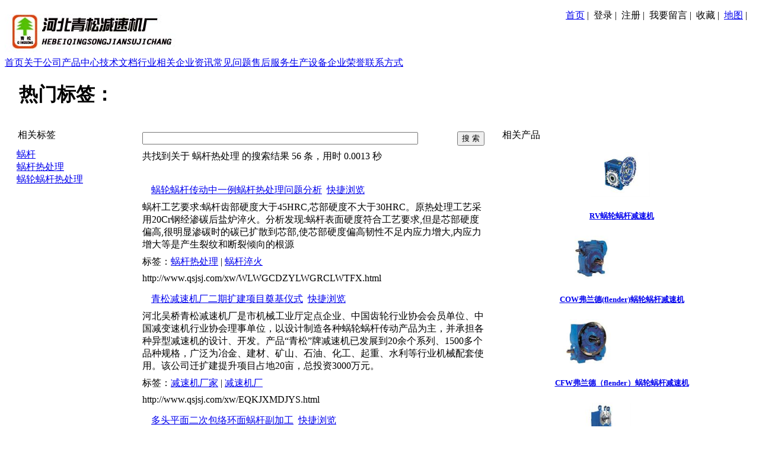

--- FILE ---
content_type: text/html
request_url: http://www.qsjsj.com/_Tag/WGRCL.html
body_size: 104643
content:
 

<!DOCTYPE html PUBLIC "-//W3C//DTD XHTML 1.0 Transitional//EN" "http://www.w3.org/TR/xhtml1/DTD/xhtml1-transitional.dtd">
<html xmlns="http://www.w3.org/1999/xhtml">
<head id="ctl00_Head1"><meta http-equiv="Content-Type" content="text/html;charset=utf-8" /><link href="/favicon.ico" rel="shortcut icon" /><meta name="keywords" content="蜗杆热处理,蜗杆,蜗轮蜗杆热处理" /><meta name="Description" content="二次包络减速机、蜗轮蜗杆减速机 主要内容包括蜗杆,蜗杆热处理,蜗轮蜗杆热处理等等" /><title>
	蜗杆热处理|蜗杆|蜗轮蜗杆热处理-蜗杆热处理-吴桥县青松减速机厂
</title><link href="/App_Theme/default_theme/css/_Cn.css" rel="stylesheet" type="text/css" /><link href="/App_Theme/default_theme/css/Default.css" rel="stylesheet" type="text/css" /><script type="text/javascript" src="/App_Js/jquery.js"></script><script type="text/javascript" src="/App_Js/jquery.cookie.js"></script><script type="text/javascript" src="/App_Js/Common.js"></script><script type="text/javascript"> SiteUrl='http://www.qsjsj.com/App_Site/SiteTag.aspx?Tag=蜗杆热处理&amp;amp;amp;amp;amp;amp;amp;IsCreateOnly=True&amp;amp;amp;amp;amp;amp;amp;IsFixLink=True&amp;amp;amp;amp;amp;amp;amp;SearchValue=蜗杆热处理'</script><meta http-equiv="Content-Language" content="zh-CN" /><meta name="Copyright" content="速贝系统" /><meta name="revised" content="3.0.8888.0" /><meta name="Author" content="www.go2100.com,szwebsoft@163.com" /><meta name="robots" content="all" /><meta name="date" content="2024-12-12" scheme="YYYY-MM-DD" /><meta http-equiv="windows-Target" content="_top" /><script type="text/javascript">$(document).ready(function () { CountHtmlPage(document.referrer,location.href,4,2185); } )</script></head>
<body>

<script src="/App_js/Site_siteProcedure.js" type="text/javascript"></script>
<script src="/App_js/member.js" type="text/javascript"></script>
<script type="text/javascript" src="/App_Js/Comment.js"></script>
<script type="text/javascript" src="/App_Js/Inquiry.js"></script>

<table width="100%" border="0" align="center" cellpadding="0" cellspacing="0" class="SITE_BOX">
  <tr>
    <td valign="top"><table width="100%" border="0" cellpadding="0" cellspacing="0" class="SITE_TOP_BJ">
      <tr>
        <td width="18%"><table border="0" cellspacing="0" cellpadding="0">
          <tr>
            <td> 
<script src="/App_ad/js/ad7.js" type="text/javascript"></script></td>
          </tr>
        </table></td>
        <td width="82%" valign="top"><table width="100%" border="0" cellspacing="8" cellpadding="0">
          <tr>
            <td align="right" class="Z_12_BeiSe">
<span id="site_home"><a href="http://www.qsjsj.com">首页</a></span>&nbsp;|&nbsp;
	  
<span style="cursor:pointer" id="divLoginUserName"></span>

<span onclick="ShowyyLog();" style="cursor:pointer" id="divLoginFlag"> 登录</span>&nbsp;|&nbsp;

<span onclick="ShowyyReg();" style="cursor:pointer">注册</span>&nbsp;|&nbsp;

<span onclick="ShowMessage();" style="cursor:pointer">我要留言</span>&nbsp;|&nbsp;
		
<span id="site_Collection"><a style="cursor:hand" onclick="window.external.AddFavorite(location.href,document.title);">收藏</a></span>&nbsp;|&nbsp; 

<span id="site_map"><a href="http://www.qsjsj.com/sitemap.xml" target="_blank">地图</a>&nbsp;|&nbsp;</span>

<span id="site_help" style="display:none"><a href="http://www.qsjsj.com/help">帮助？</a>&nbsp;|&nbsp;</span></td>
          </tr>
        </table></td>
      </tr>
    </table>
        <table width="100%" border="0" cellpadding="0" cellspacing="0" class="SITE_MENU_DT" id="SITE_MENU">
          <tr>
            <td> 
<a href="/index.html">首页</a><a href="/gyqy.html">关于公司</a><a href="/zdcp.html">产品中心</a><a href="/zhinan/jszl.html">技术文档</a><a href="/xw/xgxw.html">行业相关</a><a href="/xw/qyzx.html">企业资讯</a><a href="/zhinan/cjwt.html">常见问题</a><a href="/shfw890.html">售后服务</a><a href="/SCSB.html">生产设备</a><a href="/GSRY.html">企业荣誉</a><a href="/LXFS.html">联系方式</a></td>
          </tr>
        </table>
      <table width="100%" height="26" border="0" cellpadding="0" cellspacing="0" class="BOX_DS" id="top_tags">
          <tr>
            <td><h1>&nbsp;&nbsp;&nbsp;热门标签： 
</h1></td>
          </tr>
        </table>
      <table width="100%" border="0" cellpadding="0" cellspacing="0">
          <tr>
            <td width="65%" valign="top"><div style="margin-top:10px;margin-left:10px;margin-right:5px;">
                <table width="100%" height="255" border="0" cellpadding="0" cellspacing="0">
                  <tr>
                    <td width="17%" valign="top"><div style="margin-right:12px;">
                        <table width="202" height="360" border="0" cellpadding="0" cellspacing="0" class="BOX_4QianHuiT">
                          <tr>
                            <td valign="top"><table width="100%" border="0" cellpadding="0" cellspacing="0">
                                <tr>
                                  <td valign="top"><table width="100%" height="29" border="0" cellpadding="0" cellspacing="0" class="BOX_DS1">
                                      <tr>
                                        <td>&nbsp;&nbsp;&nbsp;<span class="Z_12_BeiSe_CU">相关标签</span></td>
                                      </tr>
                                    </table>
                                      <div style="margin-top:8px;margin-bottom:8px;margin-left:10px;margin-right:10px;" id="wd_lanzi">
<div><a href="/_Tag/WG.html" target="_blank" title ="主要内容包括蜗杆,蜗轮蜗杆,蜗杆减速机,蜗轮蜗杆减速机,包络蜗杆,环面蜗杆,蜗轮蜗杆升降机,包络环面蜗杆等等">蜗杆</a></div><div><a href="/_Tag/WGRCL.html" target="_blank" title ="主要内容包括蜗杆,蜗杆热处理,蜗轮蜗杆热处理等等">蜗杆热处理</a></div><div><a href="/_Tag/WLWGRCL.html" target="_blank" title ="主要内容包括蜗轮,蜗杆,蜗轮蜗杆,蜗轮蜗杆热处理,蜗杆热处理等等">蜗轮蜗杆热处理</a></div></div></td>
                                </tr>
                            </table></td>
                          </tr>
                        </table>
                    </div></td>
                    <td width="83%" valign="top"><table width="100%" border="0" cellspacing="8" cellpadding="0">
                        <tr>
                          <td width="92%" align="left"><input name="text2" type="text" id="text" size="56" /></td>
                          <td width="8%" align="right"><input id="Submit" type="button" name="Submit2" value="搜 索" onclick="GotoSearchPage(txtSearchValue.value)" /></td>
                        </tr>
                      </table>
                        <table width="100%" height="20" border="0" cellpadding="0" cellspacing="0" class="BOX_xia_SHT">
                          <tr>
                            <td valign="top" class="Z_12_HeiSe">&nbsp;&nbsp;共找到关于&nbsp;<span class="Z_12_HongSe">蜗杆热处理</span>&nbsp;的搜索结果&nbsp;<span class="Z_12_HongSe">56</span>&nbsp;条，用时&nbsp;<span class="Z_12_HongSe">0.0013</span>&nbsp;秒</td>
                          </tr>
                        </table>
                      <div style="margin-top:10px;">
                          <table width="100%" border="0" cellpadding="0" cellspacing="0">
                            <tr>
                              <td valign="top"><br/><div id="searchlist_Div"><div id="searchlist_Div1" >
<table width="100%" border="0" align="center" cellpadding="0" cellspacing="8" class="BOX_xia_HXT">
  <tr>
    <td width="100%"><img src="/App_Theme/default_theme/images/default_images/N_b.jpg" width="11" height="12" />&nbsp;<span class="Z_12_LanSe_CU"><a href="/xw/WLWGCDZYLWGRCLWTFX.html" target="_self" title ="蜗杆工艺要求:蜗杆齿部硬度大于45HRC,芯部硬度不大于30HRC。原热处理工艺采用20Cr钢经渗碳后盐炉淬火。分析发现:蜗杆表面硬度符合工艺要求,但是芯部硬度偏高,很明显渗碳时的碳已扩散到芯部,使芯部硬度偏高韧性不足内应力增大,内应力增大等是产生裂纹和断裂倾向的根源">蜗轮蜗杆传动中一例蜗杆热处理问题分析</a></span>&nbsp;&nbsp;<span class="Z_12_HongSe"><a href="javascript:GetLogInfo('1709');">快捷浏览</a></span></td>
  </tr>
  <tr>
    <td class="Z_12_HuiSe_J">蜗杆工艺要求:蜗杆齿部硬度大于45HRC,芯部硬度不大于30HRC。原热处理工艺采用20Cr钢经渗碳后盐炉淬火。分析发现:蜗杆表面硬度符合工艺要求,但是芯部硬度偏高,很明显渗碳时的碳已扩散到芯部,使芯部硬度偏高韧性不足内应力增大,内应力增大等是产生裂纹和断裂倾向的根源</td>
  </tr>
  <tr>
    <td class="Z_12_JuHuang">标签：<a href="/_Tag/WGRCL.html" target="_self" title ="蜗杆热处理">蜗杆热处理</a> | <a href="/_Tag/WGCH.html" target="_self" title ="蜗杆淬火">蜗杆淬火</a> </td>
  </tr>
  <tr>
    <td class="Z_10_HeiSe">http://www.qsjsj.com/xw/WLWGCDZYLWGRCLWTFX.html</td>
  </tr>
</table>

<table width="100%" border="0" align="center" cellpadding="0" cellspacing="8" class="BOX_xia_HXT">
  <tr>
    <td width="100%"><img src="/App_Theme/default_theme/images/default_images/N_b.jpg" width="11" height="12" />&nbsp;<span class="Z_12_LanSe_CU"><a href="/xw/EQKJXMDJYS.html" target="_self" title ="河北吴桥青松减速机厂是市机械工业厅定点企业、中国齿轮行业协会会员单位、中国减变速机行业协会理事单位，以设计制造各种蜗轮蜗杆传动产品为主，并承担各种异型减速机的设计、开发。产品“青松”牌减速机已发展到20余个系列、1500多个品种规格，广泛为冶金、建材、矿山、石油、化工、起重、水利等行业机械配套使用。该公司迁扩建提升项目占地20亩，总投资3000万元。">青松减速机厂二期扩建项目奠基仪式</a></span>&nbsp;&nbsp;<span class="Z_12_HongSe"><a href="javascript:GetLogInfo('1689');">快捷浏览</a></span></td>
  </tr>
  <tr>
    <td class="Z_12_HuiSe_J">河北吴桥青松减速机厂是市机械工业厅定点企业、中国齿轮行业协会会员单位、中国减变速机行业协会理事单位，以设计制造各种蜗轮蜗杆传动产品为主，并承担各种异型减速机的设计、开发。产品“青松”牌减速机已发展到20余个系列、1500多个品种规格，广泛为冶金、建材、矿山、石油、化工、起重、水利等行业机械配套使用。该公司迁扩建提升项目占地20亩，总投资3000万元。</td>
  </tr>
  <tr>
    <td class="Z_12_JuHuang">标签：<a href="/_Tag/JSJCJ.html" target="_self" title ="减速机厂家">减速机厂家</a> | <a href="/_Tag/JSJC.html" target="_self" title ="减速机厂">减速机厂</a> </td>
  </tr>
  <tr>
    <td class="Z_10_HeiSe">http://www.qsjsj.com/xw/EQKJXMDJYS.html</td>
  </tr>
</table>

<table width="100%" border="0" align="center" cellpadding="0" cellspacing="8" class="BOX_xia_HXT">
  <tr>
    <td width="100%"><img src="/App_Theme/default_theme/images/default_images/N_b.jpg" width="11" height="12" />&nbsp;<span class="Z_12_LanSe_CU"><a href="/xw/DTPMECBLHMWGFJG.html" target="_self" title ="多头蜗杆a=600mm,蜗杆头数z1=12,蜗轮齿数z2=47,减速比i=47/12=3.9167,现改为双锥面二次包络环面蜗杆副,因为蜗杆头数多(z1=12)速比小(i=3.9167),又是环面蜗杆,这在国内还是第一次加工制造。双锥面二次包络环面蜗杆副,是我公司于2002年首次创制成功的,到目前为止,已生产出蜗杆头数z1max=8、速比imin=5,中心矩amax=500的蜗杆副几百套,广泛用于拉丝机">多头平面二次包络环面蜗杆副加工</a></span>&nbsp;&nbsp;<span class="Z_12_HongSe"><a href="javascript:GetLogInfo('1707');">快捷浏览</a></span></td>
  </tr>
  <tr>
    <td class="Z_12_HuiSe_J">多头蜗杆a=600mm,蜗杆头数z1=12,蜗轮齿数z2=47,减速比i=47/12=3.9167,现改为双锥面二次包络环面蜗杆副,因为蜗杆头数多(z1=12)速比小(i=3.9167),又是环面蜗杆,这在国内还是第一次加工制造。双锥面二次包络环面蜗杆副,是我公司于2002年首次创制成功的,到目前为止,已生产出蜗杆头数z1max=8、速比imin=5,中心矩amax=500的蜗杆副几百套,广泛用于拉丝机</td>
  </tr>
  <tr>
    <td class="Z_12_JuHuang">标签：<a href="/_Tag/DTWG.html" target="_self" title ="多头蜗杆">多头蜗杆</a> | <a href="/_Tag/PMECBLWG.html" target="_self" title ="平面二次包络蜗杆">平面二次包络蜗杆</a> </td>
  </tr>
  <tr>
    <td class="Z_10_HeiSe">http://www.qsjsj.com/xw/DTPMECBLHMWGFJG.html</td>
  </tr>
</table>

<table width="100%" border="0" align="center" cellpadding="0" cellspacing="8" class="BOX_xia_HXT">
  <tr>
    <td width="100%"><img src="/App_Theme/default_theme/images/default_images/N_b.jpg" width="11" height="12" />&nbsp;<span class="Z_12_LanSe_CU"><a href="/xw/wxjsj.html" target="_self" title ="微型蜗杆减速机">微型蜗杆减速机</a></span>&nbsp;&nbsp;<span class="Z_12_HongSe"><a href="javascript:GetLogInfo('1541');">快捷浏览</a></span></td>
  </tr>
  <tr>
    <td class="Z_12_HuiSe_J"></td>
  </tr>
  <tr>
    <td class="Z_12_JuHuang">标签：<a href="/_Tag/WXJSJ.html" target="_self" title ="微型减速机">微型减速机</a> </td>
  </tr>
  <tr>
    <td class="Z_10_HeiSe">http://www.qsjsj.com/xw/wxjsj.html</td>
  </tr>
</table>

<table width="100%" border="0" align="center" cellpadding="0" cellspacing="8" class="BOX_xia_HXT">
  <tr>
    <td width="100%"><img src="/App_Theme/default_theme/images/default_images/N_b.jpg" width="11" height="12" />&nbsp;<span class="Z_12_LanSe_CU"><a href="/xw/CJJSJCDFSJQTD.html" target="_self" title ="圆柱齿轮减速机，是一种动力传达机构，其利用齿轮的速度转换器，将电机的回转数减速到所要的回转数，并得到较大转矩的装置。圆柱齿轮减速机是一种相对精密的机械，使用它的目的是降低转速，增加转矩。">常见减速机传动方式及其特点</a></span>&nbsp;&nbsp;<span class="Z_12_HongSe"><a href="javascript:GetLogInfo('1754');">快捷浏览</a></span></td>
  </tr>
  <tr>
    <td class="Z_12_HuiSe_J">圆柱齿轮减速机，是一种动力传达机构，其利用齿轮的速度转换器，将电机的回转数减速到所要的回转数，并得到较大转矩的装置。圆柱齿轮减速机是一种相对精密的机械，使用它的目的是降低转速，增加转矩。</td>
  </tr>
  <tr>
    <td class="Z_12_JuHuang">标签：<a href="/_Tag/JSJZL.html" target="_self" title ="减速机种类">减速机种类</a> | <a href="/_Tag/CDZL.html" target="_self" title ="传动种类">传动种类</a> | <a href="/_Tag/WLWGCDZL.html" target="_self" title ="蜗轮蜗杆传动种类">蜗轮蜗杆传动种类</a> </td>
  </tr>
  <tr>
    <td class="Z_10_HeiSe">http://www.qsjsj.com/xw/CJJSJCDFSJQTD.html</td>
  </tr>
</table>

<table width="100%" border="0" align="center" cellpadding="0" cellspacing="8" class="BOX_xia_HXT">
  <tr>
    <td width="100%"><img src="/App_Theme/default_theme/images/default_images/N_b.jpg" width="11" height="12" />&nbsp;<span class="Z_12_LanSe_CU"><a href="/RVWLWGJSJ.html" target="_self" title ="RV系列蜗轮减速机系列按Q/HY1-1999技术质量标准设计制造。 RV系列蜗轮减速机在符合国家标准GB10085-88圆柱蜗杆轮参数基础之上，吸取国内外最先进科技，独具新颖一格的“方箱型”外形结构，以优质铝合金压铸而成、箱体外形美观，具有以下优势性能：">RV蜗轮蜗杆减速机</a></span>&nbsp;&nbsp;<span class="Z_12_HongSe"><a href="javascript:GetLogInfo('1695');">快捷浏览</a></span></td>
  </tr>
  <tr>
    <td class="Z_12_HuiSe_J">RV系列蜗轮减速机系列按Q/HY1-1999技术质量标准设计制造。 RV系列蜗轮减速机在符合国家标准GB10085-88圆柱蜗杆轮参数基础之上，吸取国内外最先进科技，独具新颖一格的“方箱型”外形结构，以优质铝合金压铸而成、箱体外形美观，具有以下优势性能：</td>
  </tr>
  <tr>
    <td class="Z_12_JuHuang">标签：<a href="/_Tag/RVJSJ.html" target="_self" title ="RV减速机">RV减速机</a> | <a href="/_Tag/NMRVWGJSJ.html" target="_self" title ="NMRV蜗杆减速机">NMRV蜗杆减速机</a> | <a href="/_Tag/RVWXJSJ.html" target="_self" title ="RV微型减速机">RV微型减速机</a> </td>
  </tr>
  <tr>
    <td class="Z_10_HeiSe">http://www.qsjsj.com/RVWLWGJSJ.html</td>
  </tr>
</table>

<table width="100%" border="0" align="center" cellpadding="0" cellspacing="8" class="BOX_xia_HXT">
  <tr>
    <td width="100%"><img src="/App_Theme/default_theme/images/default_images/N_b.jpg" width="11" height="12" />&nbsp;<span class="Z_12_LanSe_CU"><a href="/QYJJ.html" target="_self" title ="河北青松减速机厂地处河北省吴桥县，南邻山东德州市，始建于1993年，占地30000余平方米，目前拥有生产车间6个，生产设备200余台。
我公司专业从事平面二次包络环面蜗杆传动以及所有类型偶感传动设计、开发、生产，包络TOP、TVP等环面蜗杆，ZA\ZN\ZI\ZC等圆柱蜗杆传动，完全采用数控化专机加工，加工精度可达5级。">企业简介</a></span>&nbsp;&nbsp;<span class="Z_12_HongSe"><a href="javascript:GetLogInfo('1134');">快捷浏览</a></span></td>
  </tr>
  <tr>
    <td class="Z_12_HuiSe_J"><p>河北青松减速机厂地处河北省吴桥县，南邻山东德州市，始建于1993年，占地30000余平方米，目前拥有生产车间6个，生产设备200余台。</p><p>我公司专业从事平面二次包络环面蜗杆传动以及所有类型偶感传动设计、开发、生产，包络TOP、TVP等环面蜗杆，ZA\ZN\ZI\ZC等圆柱蜗杆传动，完全采用数控化专机加工，加工精度可达5级。</p></td>
  </tr>
  <tr>
    <td class="Z_12_JuHuang">标签：<a href="/_Tag/HBJSJSCCJ.html" target="_self" title ="河北减速机生产厂家">河北减速机生产厂家</a> | <a href="/_Tag/JSJCJ.html" target="_self" title ="减速机厂家">减速机厂家</a> </td>
  </tr>
  <tr>
    <td class="Z_10_HeiSe">http://www.qsjsj.com/QYJJ.html</td>
  </tr>
</table>

<table width="100%" border="0" align="center" cellpadding="0" cellspacing="8" class="BOX_xia_HXT">
  <tr>
    <td width="100%"><img src="/App_Theme/default_theme/images/default_images/N_b.jpg" width="11" height="12" />&nbsp;<span class="Z_12_LanSe_CU"><a href="/xw/ZXJDXECBLHMWGFYZCG.html" target="_self" title ="吴桥县青松减速机厂成功开发生产出TOP820三头平面二次包络环面蜗杆副，工期仅用25天。
此项目应用在冶金行业，蜗轮采用锡青铜，蜗杆为42CrMo调制淬火处理，经过检测试车完全符合设计要求 ">中心距820大型二次包络环面蜗杆副研制成功</a></span>&nbsp;&nbsp;<span class="Z_12_HongSe"><a href="javascript:GetLogInfo('1777');">快捷浏览</a></span></td>
  </tr>
  <tr>
    <td class="Z_12_HuiSe_J"><p>吴桥县青松减速机厂成功开发生产出TOP820三头平面二次包络环面蜗杆副，工期仅用25天。</p><p>此项目应用在冶金行业，蜗轮采用锡青铜，蜗杆为42CrMo调制淬火处理，经过检测试车完全符合设计要求 </p></td>
  </tr>
  <tr>
    <td class="Z_12_JuHuang">标签：<a href="/_Tag/DXWLWGF.html" target="_self" title ="大型蜗轮蜗杆副">大型蜗轮蜗杆副</a> | <a href="/_Tag/DXBLWG.html" target="_self" title ="大型包络蜗杆">大型包络蜗杆</a> </td>
  </tr>
  <tr>
    <td class="Z_10_HeiSe">http://www.qsjsj.com/xw/ZXJDXECBLHMWGFYZCG.html</td>
  </tr>
</table>

<table width="100%" border="0" align="center" cellpadding="0" cellspacing="8" class="BOX_xia_HXT">
  <tr>
    <td width="100%"><img src="/App_Theme/default_theme/images/default_images/N_b.jpg" width="11" height="12" />&nbsp;<span class="Z_12_LanSe_CU"><a href="/COWFLDFLENDERWLWGJSJ.html" target="_self" title ="COW弗兰德蜗杆减速机采用平面二次包络环面蜗杆传动，传动扭矩是普通蜗杆及尼曼蜗杆的3倍。">COW弗兰德(flender)蜗轮蜗杆减速机</a></span>&nbsp;&nbsp;<span class="Z_12_HongSe"><a href="javascript:GetLogInfo('1778');">快捷浏览</a></span></td>
  </tr>
  <tr>
    <td class="Z_12_HuiSe_J">COW弗兰德蜗杆减速机采用平面二次包络环面蜗杆传动，传动扭矩是普通蜗杆及尼曼蜗杆的3倍。</td>
  </tr>
  <tr>
    <td class="Z_12_JuHuang">标签：<a href="/_Tag/COWJSJ.html" target="_self" title ="COW减速机">COW减速机</a> | <a href="/_Tag/COWNMWGJSJ.html" target="_self" title ="COW尼曼蜗杆减速机">COW尼曼蜗杆减速机</a> | <a href="/_Tag/COWECBLJSJ.html" target="_self" title ="COW二次包络减速机">COW二次包络减速机</a> </td>
  </tr>
  <tr>
    <td class="Z_10_HeiSe">http://www.qsjsj.com/COWFLDFLENDERWLWGJSJ.html</td>
  </tr>
</table>

<table width="100%" border="0" align="center" cellpadding="0" cellspacing="8" class="BOX_xia_HXT">
  <tr>
    <td width="100%"><img src="/App_Theme/default_theme/images/default_images/N_b.jpg" width="11" height="12" />&nbsp;<span class="Z_12_LanSe_CU"><a href="/CFWFLDFLENDERWLWGJSJ.html" target="_self" title ="型号有：CFW63、CFW80、CFW100、CFW120、CFW140、CFW160、CFW180、CFW200、CFW225、CFW250、CFW280、CFW315、CFW355、CFW400、CFW450、CFW500、CFW560、CFW630 ">CFW弗兰德（flender）蜗轮蜗杆减速机</a></span>&nbsp;&nbsp;<span class="Z_12_HongSe"><a href="javascript:GetLogInfo('1779');">快捷浏览</a></span></td>
  </tr>
  <tr>
    <td class="Z_12_HuiSe_J">型号有：CFW63、CFW80、CFW100、CFW120、CFW140、CFW160、CFW180、CFW200、CFW225、CFW250、CFW280、CFW315、CFW355、CFW400、CFW450、CFW500、CFW560、CFW630 </td>
  </tr>
  <tr>
    <td class="Z_12_JuHuang">标签：<a href="/_Tag/CFWJSJ.html" target="_self" title ="CFW减速机">CFW减速机</a> | <a href="/_Tag/CFWECBLJSJ.html" target="_self" title ="CFW二次包络减速机">CFW二次包络减速机</a> | <a href="/_Tag/CFWWLWGJSJ.html" target="_self" title ="CFW蜗轮蜗杆减速机">CFW蜗轮蜗杆减速机</a> </td>
  </tr>
  <tr>
    <td class="Z_10_HeiSe">http://www.qsjsj.com/CFWFLDFLENDERWLWGJSJ.html</td>
  </tr>
</table>

<table width="100%" border="0" align="center" cellpadding="0" cellspacing="8" class="BOX_xia_HXT">
  <tr>
    <td width="100%"><img src="/App_Theme/default_theme/images/default_images/N_b.jpg" width="11" height="12" />&nbsp;<span class="Z_12_LanSe_CU"><a href="/xw/FZSJSJNZQDAZ.html" target="_self" title ="在减速机或者输入马达没有自锁功能时一般使用逆止器来控制减速机回转，NJ（NYD）型逆止器是一种适用于低速轴的接触式防逆转装置。它与普通逆止器（滚柱逆止器、棘轮、带闸）相比，">非自锁减速机逆止器的安装</a></span>&nbsp;&nbsp;<span class="Z_12_HongSe"><a href="javascript:GetLogInfo('1756');">快捷浏览</a></span></td>
  </tr>
  <tr>
    <td class="Z_12_HuiSe_J">在减速机或者输入马达没有自锁功能时一般使用逆止器来控制减速机回转，NJ（NYD）型逆止器是一种适用于低速轴的接触式防逆转装置。它与普通逆止器（滚柱逆止器、棘轮、带闸）相比，</td>
  </tr>
  <tr>
    <td class="Z_12_JuHuang">标签：<a href="/_Tag/JSJNZQ.html" target="_self" title ="减速机逆止器">减速机逆止器</a> | <a href="/_Tag/ZSJSJ.html" target="_self" title ="自锁减速机">自锁减速机</a> | <a href="/_Tag/WLWGJSJZS.html" target="_self" title ="蜗轮蜗杆减速机自锁">蜗轮蜗杆减速机自锁</a> </td>
  </tr>
  <tr>
    <td class="Z_10_HeiSe">http://www.qsjsj.com/xw/FZSJSJNZQDAZ.html</td>
  </tr>
</table>

<table width="100%" border="0" align="center" cellpadding="0" cellspacing="8" class="BOX_xia_HXT">
  <tr>
    <td width="100%"><img src="/App_Theme/default_theme/images/default_images/N_b.jpg" width="11" height="12" />&nbsp;<span class="Z_12_LanSe_CU"><a href="/zhinan/KWLLXSJJ.html" target="_self" title ="KWL系列螺旋升降机，是我们公司近年开发的机械基础件，通过蜗轮传动丝扛完成提升、下降、推进、翻转等功能，广泛应用于机械、 金 、建筑、水利、化工、建材等行业，">KWL螺旋升降机</a></span>&nbsp;&nbsp;<span class="Z_12_HongSe"><a href="javascript:GetLogInfo('1757');">快捷浏览</a></span></td>
  </tr>
  <tr>
    <td class="Z_12_HuiSe_J">KWL系列螺旋升降机，是我们公司近年开发的机械基础件，通过蜗轮传动丝扛完成提升、下降、推进、翻转等功能，广泛应用于机械、 金 、建筑、水利、化工、建材等行业，</td>
  </tr>
  <tr>
    <td class="Z_12_JuHuang">标签：<a href="/_Tag/KWLSGSJJ.html" target="_self" title ="KWL丝杆升降机">KWL丝杆升降机</a> | <a href="/_Tag/KWLWLSGSJJ.html" target="_self" title ="KWL蜗轮丝杆升降机">KWL蜗轮丝杆升降机</a> </td>
  </tr>
  <tr>
    <td class="Z_10_HeiSe">http://www.qsjsj.com/zhinan/KWLLXSJJ.html</td>
  </tr>
</table>

<table width="100%" border="0" align="center" cellpadding="0" cellspacing="8" class="BOX_xia_HXT">
  <tr>
    <td width="100%"><img src="/App_Theme/default_theme/images/default_images/N_b.jpg" width="11" height="12" />&nbsp;<span class="Z_12_LanSe_CU"><a href="/zhinan/RVXLDJWLWGJSJAZXS.html" target="_self" title ="RV系列蜗轮蜗杆减速机安装形式分一下几种：">RV系列单机蜗轮蜗杆减速机安装形式</a></span>&nbsp;&nbsp;<span class="Z_12_HongSe"><a href="javascript:GetLogInfo('1758');">快捷浏览</a></span></td>
  </tr>
  <tr>
    <td class="Z_12_HuiSe_J">RV系列蜗轮蜗杆减速机安装形式分一下几种：</td>
  </tr>
  <tr>
    <td class="Z_12_JuHuang">标签：<a href="/_Tag/RVJSJAZXS.html" target="_self" title ="RV减速机安装形式">RV减速机安装形式</a> | <a href="/_Tag/RVWLWGJSJAZ.html" target="_self" title ="RV蜗轮蜗杆减速机安装">RV蜗轮蜗杆减速机安装</a> </td>
  </tr>
  <tr>
    <td class="Z_10_HeiSe">http://www.qsjsj.com/zhinan/RVXLDJWLWGJSJAZXS.html</td>
  </tr>
</table>

<table width="100%" border="0" align="center" cellpadding="0" cellspacing="8" class="BOX_xia_HXT">
  <tr>
    <td width="100%"><img src="/App_Theme/default_theme/images/default_images/N_b.jpg" width="11" height="12" />&nbsp;<span class="Z_12_LanSe_CU"><a href="/zhinan/YZWGWLCDJSJJ.html" target="_self" title ="圆柱蜗杆传动是蜗杆分度曲面为圆柱面的蜗杆传动。
 其中常用的有阿基米德圆柱蜗杆传动和圆弧齿圆柱蜗杆传动。">圆柱蜗杆蜗轮传动技术简介</a></span>&nbsp;&nbsp;<span class="Z_12_HongSe"><a href="javascript:GetLogInfo('1759');">快捷浏览</a></span></td>
  </tr>
  <tr>
    <td class="Z_12_HuiSe_J"><p>圆柱蜗杆传动是蜗杆分度曲面为圆柱面的蜗杆传动。</p><p> 其中常用的有阿基米德圆柱蜗杆传动和圆弧齿圆柱蜗杆传动。</p></td>
  </tr>
  <tr>
    <td class="Z_12_JuHuang">标签：<a href="/_Tag/YZWGJSJ.html" target="_self" title ="圆柱蜗杆减速机">圆柱蜗杆减速机</a> | <a href="/_Tag/WGWLCD.html" target="_self" title ="蜗杆蜗轮传动">蜗杆蜗轮传动</a> </td>
  </tr>
  <tr>
    <td class="Z_10_HeiSe">http://www.qsjsj.com/zhinan/YZWGWLCDJSJJ.html</td>
  </tr>
</table>

<table width="100%" border="0" align="center" cellpadding="0" cellspacing="8" class="BOX_xia_HXT">
  <tr>
    <td width="100%"><img src="/App_Theme/default_theme/images/default_images/N_b.jpg" width="11" height="12" />&nbsp;<span class="Z_12_LanSe_CU"><a href="/xw/WLWGJSJGZXS.html" target="_self" title ="蜗轮蜗杆减速机工作系数KA
">蜗轮蜗杆减速机工作系数</a></span>&nbsp;&nbsp;<span class="Z_12_HongSe"><a href="javascript:GetLogInfo('1760');">快捷浏览</a></span></td>
  </tr>
  <tr>
    <td class="Z_12_HuiSe_J"><p>蜗轮蜗杆减速机工作系数KA</p></td>
  </tr>
  <tr>
    <td class="Z_12_JuHuang">标签：<a href="/_Tag/JSJSYXS.html" target="_self" title ="减速机使用系数">减速机使用系数</a> | <a href="/_Tag/WLWGJSJSYXS.html" target="_self" title ="蜗轮蜗杆减速机使用系数">蜗轮蜗杆减速机使用系数</a> </td>
  </tr>
  <tr>
    <td class="Z_10_HeiSe">http://www.qsjsj.com/xw/WLWGJSJGZXS.html</td>
  </tr>
</table>

<table width="100%" border="0" align="center" cellpadding="0" cellspacing="8" class="BOX_xia_HXT">
  <tr>
    <td width="100%"><img src="/App_Theme/default_theme/images/default_images/N_b.jpg" width="11" height="12" />&nbsp;<span class="Z_12_LanSe_CU"><a href="/zhinan/TPXLECBLWLWGJSJJSYQ.html" target="_self" title ="TP型平面包络环面蜗杆减速机（JB/T9051-1991）为平面一次包络蜗杆传动。中心距：100、125、160、200、250、315、400、500。速比：10、12.5、16、20、25、31.5、40、50、60。平面包络环面蜗杆减速机是一种新兴的传动装置，其承载能力大，传动效率高，结构">TP系列二次包络蜗轮蜗杆减速机技术要求</a></span>&nbsp;&nbsp;<span class="Z_12_HongSe"><a href="javascript:GetLogInfo('1761');">快捷浏览</a></span></td>
  </tr>
  <tr>
    <td class="Z_12_HuiSe_J">TP型平面包络环面蜗杆减速机（JB/T9051-1991）为平面一次包络蜗杆传动。中心距：100、125、160、200、250、315、400、500。速比：10、12.5、16、20、25、31.5、40、50、60。平面包络环面蜗杆减速机是一种新兴的传动装置，其承载能力大，传动效率高，结构</td>
  </tr>
  <tr>
    <td class="Z_12_JuHuang">标签：<a href="/_Tag/JSJJSYQ.html" target="_self" title ="减速机技术要求">减速机技术要求</a> | <a href="/_Tag/ECBLHMWG.html" target="_self" title ="二次包络环面蜗杆">二次包络环面蜗杆</a> </td>
  </tr>
  <tr>
    <td class="Z_10_HeiSe">http://www.qsjsj.com/zhinan/TPXLECBLWLWGJSJJSYQ.html</td>
  </tr>
</table>

<table width="100%" border="0" align="center" cellpadding="0" cellspacing="8" class="BOX_xia_HXT">
  <tr>
    <td width="100%"><img src="/App_Theme/default_theme/images/default_images/N_b.jpg" width="11" height="12" />&nbsp;<span class="Z_12_LanSe_CU"><a href="/zhinan/RVWLWGJSJCJSY.html" target="_self" title ="蜗轮蜗杆传动比：也叫蜗轮蜗杆减速机速比，是减速机一项很重要的参数，他的计算方法是：减速比=输入转速/输出转速。一般标准的减速机是1：1、1：2、1：3、1：4、1：5、1：10、1：15、1：20、1：25：1：30、1：35、1：40......如此类推下去，有的公司也会根据客户的需求对减速机进行调整定做。
">RV蜗轮蜗杆减速机常见术语</a></span>&nbsp;&nbsp;<span class="Z_12_HongSe"><a href="javascript:GetLogInfo('1762');">快捷浏览</a></span></td>
  </tr>
  <tr>
    <td class="Z_12_HuiSe_J"><p>蜗轮蜗杆传动比：也叫蜗轮蜗杆减速机速比，是减速机一项很重要的参数，他的计算方法是：减速比=输入转速/输出转速。一般标准的减速机是1：1、1：2、1：3、1：4、1：5、1：10、1：15、1：20、1：25：1：30、1：35、1：40......如此类推下去，有的公司也会根据客户的需求对减速机进行调整定做。</p></td>
  </tr>
  <tr>
    <td class="Z_12_JuHuang">标签：<a href="/_Tag/JSJSY.html" target="_self" title ="减速机术语">减速机术语</a> | <a href="/_Tag/WLWGCDSY.html" target="_self" title ="蜗轮蜗杆传动术语">蜗轮蜗杆传动术语</a> </td>
  </tr>
  <tr>
    <td class="Z_10_HeiSe">http://www.qsjsj.com/zhinan/RVWLWGJSJCJSY.html</td>
  </tr>
</table>

<table width="100%" border="0" align="center" cellpadding="0" cellspacing="8" class="BOX_xia_HXT">
  <tr>
    <td width="100%"><img src="/App_Theme/default_theme/images/default_images/N_b.jpg" width="11" height="12" />&nbsp;<span class="Z_12_LanSe_CU"><a href="/zhinan/CSLXSJJJSZL.html" target="_self" title ="CS系列方形蜗轮螺旋升降机采用独特的方形壳体，使其结构十分紧凑，体积小，重量轻，安装极其方便灵活。它各面均可以安装，安装方式多样，多台使用时位置紧凑、整齐、美观。方形壳体材料有铝合金和铸铁两种（一般25KN以下规格选用铝合金材料，也可按用户要求定制）。">CS2.5螺旋升降机技术资料</a></span>&nbsp;&nbsp;<span class="Z_12_HongSe"><a href="javascript:GetLogInfo('1763');">快捷浏览</a></span></td>
  </tr>
  <tr>
    <td class="Z_12_HuiSe_J">CS系列方形蜗轮螺旋升降机采用独特的方形壳体，使其结构十分紧凑，体积小，重量轻，安装极其方便灵活。它各面均可以安装，安装方式多样，多台使用时位置紧凑、整齐、美观。方形壳体材料有铝合金和铸铁两种（一般25KN以下规格选用铝合金材料，也可按用户要求定制）。</td>
  </tr>
  <tr>
    <td class="Z_12_JuHuang">标签：<a href="/_Tag/CSLXSJJ.html" target="_self" title ="CS螺旋升降机">CS螺旋升降机</a> | <a href="/_Tag/CSWLSGSJJ.html" target="_self" title ="CS蜗轮丝杆升降机">CS蜗轮丝杆升降机</a> | <a href="/_Tag/CSSGSJJ.html" target="_self" title ="CS丝杠升降机">CS丝杠升降机</a> </td>
  </tr>
  <tr>
    <td class="Z_10_HeiSe">http://www.qsjsj.com/zhinan/CSLXSJJJSZL.html</td>
  </tr>
</table>

<table width="100%" border="0" align="center" cellpadding="0" cellspacing="8" class="BOX_xia_HXT">
  <tr>
    <td width="100%"><img src="/App_Theme/default_theme/images/default_images/N_b.jpg" width="11" height="12" />&nbsp;<span class="Z_12_LanSe_CU"><a href="/zhinan/ECBLWLWGJSJJSTD.html" target="_self" title ="平面二次包络减速机蜗轮齿面硬度高（HRC58）表面经渗氮后精确磨削而成，精度高，表面光滑。加工过程与蜗轮的啮合为多齿接触，每齿为瞬时双线接触，齿面接触区可达70%以上。啮合面的综合曲率半径大。接触线与相对速度方向夹角大，动压油膜成及保持性好。此种蜗杆副承载能力大，传动效率高，耐磨损，可广泛地应用于冶金、矿山、化工、建筑像塑，船舶等各种行业中。
    平面二次包络减速机蜗轮副">二次包络蜗轮蜗杆减速机技术特点</a></span>&nbsp;&nbsp;<span class="Z_12_HongSe"><a href="javascript:GetLogInfo('1765');">快捷浏览</a></span></td>
  </tr>
  <tr>
    <td class="Z_12_HuiSe_J"><p>平面二次包络减速机蜗轮齿面硬度高（HRC58）表面经渗氮后精确磨削而成，精度高，表面光滑。加工过程与蜗轮的啮合为多齿接触，每齿为瞬时双线接触，齿面接触区可达70%以上。啮合面的综合曲率半径大。接触线与相对速度方向夹角大，动压油膜成及保持性好。此种蜗杆副承载能力大，传动效率高，耐磨损，可广泛地应用于冶金、矿山、化工、建筑像塑，船舶等各种行业中。</p><p>    平面二次包络减速机蜗轮副</p></td>
  </tr>
  <tr>
    <td class="Z_12_JuHuang">标签：<a href="/_Tag/ECBLWGJSJ.html" target="_self" title ="二次包络蜗杆减速机">二次包络蜗杆减速机</a> | <a href="/_Tag/BLWGJSJ.html" target="_self" title ="包络蜗杆减速机">包络蜗杆减速机</a> | <a href="/_Tag/PMECBLWGJSJ.html" target="_self" title ="平面二次包络蜗杆减速机">平面二次包络蜗杆减速机</a> </td>
  </tr>
  <tr>
    <td class="Z_10_HeiSe">http://www.qsjsj.com/zhinan/ECBLWLWGJSJJSTD.html</td>
  </tr>
</table>

<table width="100%" border="0" align="center" cellpadding="0" cellspacing="8" class="BOX_xia_HXT">
  <tr>
    <td width="100%"><img src="/App_Theme/default_theme/images/default_images/N_b.jpg" width="11" height="12" />&nbsp;<span class="Z_12_LanSe_CU"><a href="/zhinan/WLWGJSJZCJWLJG.html" target="_self" title ="为了减小蜗轮蜗杆之间的摩擦，蜗轮通常要用青铜制作。由于青铜价格较高为了节省成本，当蜗轮直径较大时，采用组合式蜗轮结构，">蜗轮蜗杆减速机中常见蜗轮结构</a></span>&nbsp;&nbsp;<span class="Z_12_HongSe"><a href="javascript:GetLogInfo('1766');">快捷浏览</a></span></td>
  </tr>
  <tr>
    <td class="Z_12_HuiSe_J">为了减小蜗轮蜗杆之间的摩擦，蜗轮通常要用青铜制作。由于青铜价格较高为了节省成本，当蜗轮直径较大时，采用组合式蜗轮结构，</td>
  </tr>
  <tr>
    <td class="Z_12_JuHuang">标签：<a href="/_Tag/WLZHJG.html" target="_self" title ="蜗轮组合结构">蜗轮组合结构</a> | <a href="/_Tag/WLLYHLX.html" target="_self" title ="蜗轮轮缘和轮芯">蜗轮轮缘和轮芯</a> </td>
  </tr>
  <tr>
    <td class="Z_10_HeiSe">http://www.qsjsj.com/zhinan/WLWGJSJZCJWLJG.html</td>
  </tr>
</table>

<table width="100%" border="0" align="center" cellpadding="0" cellspacing="8" class="BOX_xia_HXT">
  <tr>
    <td width="100%"><img src="/App_Theme/default_theme/images/default_images/N_b.jpg" width="11" height="12" />&nbsp;<span class="Z_12_LanSe_CU"><a href="/zhinan/WLWGFDYDDY.html" target="_self" title ="在蜗轮齿顶圆和齿根圆之间，规定一定直径为d的圆，作为计算齿轮各部分尺寸的基准，并把这个圆称为分度圆">蜗轮蜗杆分度圆的定义</a></span>&nbsp;&nbsp;<span class="Z_12_HongSe"><a href="javascript:GetLogInfo('1767');">快捷浏览</a></span></td>
  </tr>
  <tr>
    <td class="Z_12_HuiSe_J">在蜗轮齿顶圆和齿根圆之间，规定一定直径为d的圆，作为计算齿轮各部分尺寸的基准，并把这个圆称为分度圆</td>
  </tr>
  <tr>
    <td class="Z_12_JuHuang">标签：<a href="/_Tag/WLFDY.html" target="_self" title ="蜗轮分度圆">蜗轮分度圆</a> | <a href="/_Tag/WGFDY.html" target="_self" title ="蜗杆分度圆">蜗杆分度圆</a> | <a href="/_Tag/WLWGFDY.html" target="_self" title ="蜗轮蜗杆分度圆">蜗轮蜗杆分度圆</a> </td>
  </tr>
  <tr>
    <td class="Z_10_HeiSe">http://www.qsjsj.com/zhinan/WLWGFDYDDY.html</td>
  </tr>
</table>

<table width="100%" border="0" align="center" cellpadding="0" cellspacing="8" class="BOX_xia_HXT">
  <tr>
    <td width="100%"><img src="/App_Theme/default_theme/images/default_images/N_b.jpg" width="11" height="12" />&nbsp;<span class="Z_12_LanSe_CU"><a href="/zhinan/KWZMBLYZWGJSJJSJXHZL.html" target="_self" title ="KW型锥面包络圆柱蜗杆减速机输出轴轴端的径向许用负荷FR或轴向许用负荷JB/T 5559－91 
◎ KWU32、KWU40、KWU50、KWU63、KWU80、KWU100、型锥面包络圆柱蜗杆减速机
◎ KWU125、KWU160、KWU180、KWU200、KWU225、KWU250">KW锥面包络圆柱蜗杆减速机简述及型号种类</a></span>&nbsp;&nbsp;<span class="Z_12_HongSe"><a href="javascript:GetLogInfo('1772');">快捷浏览</a></span></td>
  </tr>
  <tr>
    <td class="Z_12_HuiSe_J"><p>KW型锥面包络圆柱蜗杆减速机输出轴轴端的径向许用负荷FR或轴向许用负荷JB/T 5559－91 </p><p>◎ KWU32、KWU40、KWU50、KWU63、KWU80、KWU100、型锥面包络圆柱蜗杆减速机</p><p>◎ KWU125、KWU160、KWU180、KWU200、KWU225、KWU250</p></td>
  </tr>
  <tr>
    <td class="Z_12_JuHuang">标签：<a href="/_Tag/KWUJSJ.html" target="_self" title ="KWU减速机">KWU减速机</a> | <a href="/_Tag/KWSJSJ.html" target="_self" title ="KWS减速机">KWS减速机</a> | <a href="/_Tag/KWOJSJ.html" target="_self" title ="KWO减速机">KWO减速机</a> </td>
  </tr>
  <tr>
    <td class="Z_10_HeiSe">http://www.qsjsj.com/zhinan/KWZMBLYZWGJSJJSJXHZL.html</td>
  </tr>
</table>

<table width="100%" border="0" align="center" cellpadding="0" cellspacing="8" class="BOX_xia_HXT">
  <tr>
    <td width="100%"><img src="/App_Theme/default_theme/images/default_images/N_b.jpg" width="11" height="12" />&nbsp;<span class="Z_12_LanSe_CU"><a href="/zhinan/WLWGCDBZYLJ.html" target="_self" title ="本标准适用于模数m大于或等于1mm、轴交角Σ等于90°的圆柱蜗杆传动，其基本蜗杆的类型为阿基米糙蜗杆（ZA蜗杆）、法向直廓蜗杆（ZN蜗杆）、渐开线蜗杆（ZI蜗杆）和锥面包络圆柱蜗杆（ZK蜗杆）。阿">蜗轮蜗杆传动标准压力角</a></span>&nbsp;&nbsp;<span class="Z_12_HongSe"><a href="javascript:GetLogInfo('1773');">快捷浏览</a></span></td>
  </tr>
  <tr>
    <td class="Z_12_HuiSe_J">本标准适用于模数m大于或等于1mm、轴交角Σ等于90°的圆柱蜗杆传动，其基本蜗杆的类型为阿基米糙蜗杆（ZA蜗杆）、法向直廓蜗杆（ZN蜗杆）、渐开线蜗杆（ZI蜗杆）和锥面包络圆柱蜗杆（ZK蜗杆）。阿</td>
  </tr>
  <tr>
    <td class="Z_12_JuHuang">标签：<a href="/_Tag/WGYLJ.html" target="_self" title ="蜗杆压力角">蜗杆压力角</a> | <a href="/_Tag/WLYLJ.html" target="_self" title ="蜗轮压力角">蜗轮压力角</a> | <a href="/_Tag/WGCXJ.html" target="_self" title ="蜗杆齿形角">蜗杆齿形角</a> </td>
  </tr>
  <tr>
    <td class="Z_10_HeiSe">http://www.qsjsj.com/zhinan/WLWGCDBZYLJ.html</td>
  </tr>
</table>

<table width="100%" border="0" align="center" cellpadding="0" cellspacing="8" class="BOX_xia_HXT">
  <tr>
    <td width="100%"><img src="/App_Theme/default_theme/images/default_images/N_b.jpg" width="11" height="12" />&nbsp;<span class="Z_12_LanSe_CU"><a href="/zhinan/WLWGJSJRH.html" target="_self" title ="蜗轮蜗杆减速机的传动零件的轴承都需要哟良好的润滑，这不仅可以减少磨损损失，提高传动效率，还可以防止锈蚀，降低噪声。
1 润滑油选择">蜗轮蜗杆减速机润滑</a></span>&nbsp;&nbsp;<span class="Z_12_HongSe"><a href="javascript:GetLogInfo('1774');">快捷浏览</a></span></td>
  </tr>
  <tr>
    <td class="Z_12_HuiSe_J"><p>蜗轮蜗杆减速机的传动零件的轴承都需要哟良好的润滑，这不仅可以减少磨损损失，提高传动效率，还可以防止锈蚀，降低噪声。</p><p>1 润滑油选择</p></td>
  </tr>
  <tr>
    <td class="Z_12_JuHuang">标签：<a href="/_Tag/WLWGRH.html" target="_self" title ="蜗轮蜗杆润滑">蜗轮蜗杆润滑</a> | <a href="/_Tag/JSJRH.html" target="_self" title ="减速机润滑">减速机润滑</a> </td>
  </tr>
  <tr>
    <td class="Z_10_HeiSe">http://www.qsjsj.com/zhinan/WLWGJSJRH.html</td>
  </tr>
</table>

<table width="100%" border="0" align="center" cellpadding="0" cellspacing="8" class="BOX_xia_HXT">
  <tr>
    <td width="100%"><img src="/App_Theme/default_theme/images/default_images/N_b.jpg" width="11" height="12" />&nbsp;<span class="Z_12_LanSe_CU"><a href="/RDAAECBLJSJ.html" target="_self" title ="RDA220-7.5-A(RDA7.5-220-A)减速机为两级传动齿轮蜗杆减速机，采用平面二次包络环面蜗杆传动，广泛应用于冶金行业。">RDA220-7.5-A二次包络减速机</a></span>&nbsp;&nbsp;<span class="Z_12_HongSe"><a href="javascript:GetLogInfo('1781');">快捷浏览</a></span></td>
  </tr>
  <tr>
    <td class="Z_12_HuiSe_J">RDA220-7.5-A(RDA7.5-220-A)减速机为两级传动齿轮蜗杆减速机，采用平面二次包络环面蜗杆传动，广泛应用于冶金行业。</td>
  </tr>
  <tr>
    <td class="Z_12_JuHuang">标签：<a href="/_Tag/RDAAJSJ.html" target="_self" title ="RDA7.5-220-A减速机">RDA7.5-220-A减速机</a> | <a href="/_Tag/RDAJSJ.html" target="_self" title ="RDA减速机">RDA减速机</a> </td>
  </tr>
  <tr>
    <td class="Z_10_HeiSe">http://www.qsjsj.com/RDAAECBLJSJ.html</td>
  </tr>
</table>

<table width="100%" border="0" align="center" cellpadding="0" cellspacing="8" class="BOX_xia_HXT">
  <tr>
    <td width="100%"><img src="/App_Theme/default_theme/images/default_images/N_b.jpg" width="11" height="12" />&nbsp;<span class="Z_12_LanSe_CU"><a href="/zhinan/CSXSGSJJ.html" target="_self" title ="CS系列方形蜗轮丝杠升降机具有噪音小，可靠性高，动力源广泛，功能多样，使用寿命长等优点。可以单台也可以组合使用，能按一定程序准确控制调整提升或推进的高度；可以用电机或其他动力源直接带动，也可以手动；有多种装配方式可以选择，提升高度可按用户要求定制。升降机在撤消动力时能自锁。另外，标准配置的“N型”CS系列方形蜗轮丝杠升降机输入轴每转1圈">CS型丝杆升降机</a></span>&nbsp;&nbsp;<span class="Z_12_HongSe"><a href="javascript:GetLogInfo('1782');">快捷浏览</a></span></td>
  </tr>
  <tr>
    <td class="Z_12_HuiSe_J">CS系列方形蜗轮丝杠升降机具有噪音小，可靠性高，动力源广泛，功能多样，使用寿命长等优点。可以单台也可以组合使用，能按一定程序准确控制调整提升或推进的高度；可以用电机或其他动力源直接带动，也可以手动；有多种装配方式可以选择，提升高度可按用户要求定制。升降机在撤消动力时能自锁。另外，标准配置的“N型”CS系列方形蜗轮丝杠升降机输入轴每转1圈</td>
  </tr>
  <tr>
    <td class="Z_12_JuHuang">标签：<a href="/_Tag/CSSGSJJ.html" target="_self" title ="CS丝杆升降机">CS丝杆升降机</a> | <a href="/_Tag/CSSJJ.html" target="_self" title ="CS升降机">CS升降机</a> | <a href="/_Tag/CSLXSJJ.html" target="_self" title ="CS螺旋升降机">CS螺旋升降机</a> </td>
  </tr>
  <tr>
    <td class="Z_10_HeiSe">http://www.qsjsj.com/zhinan/CSXSGSJJ.html</td>
  </tr>
</table>
</div><div id="searchlist_Div2" style="display:none">
<table width="100%" border="0" align="center" cellpadding="0" cellspacing="8" class="BOX_xia_HXT">
  <tr>
    <td width="100%"><img src="/App_Theme/default_theme/images/default_images/N_b.jpg" width="11" height="12" />&nbsp;<span class="Z_12_LanSe_CU"><a href="/zhinan/WLSGSJJTDJAZSY.html" target="_self" title ="丝杆升降机本身结构紧凑，重量较轻，噪音小，安装非常方便；4.跟它配套的形式很多，头部结构也有多种选择，使用比较灵活多变；
">蜗轮丝杆升降机特点及安装使用</a></span>&nbsp;&nbsp;<span class="Z_12_HongSe"><a href="javascript:GetLogInfo('1784');">快捷浏览</a></span></td>
  </tr>
  <tr>
    <td class="Z_12_HuiSe_J"><p>丝杆升降机本身结构紧凑，重量较轻，噪音小，安装非常方便；4.跟它配套的形式很多，头部结构也有多种选择，使用比较灵活多变；</p></td>
  </tr>
  <tr>
    <td class="Z_12_JuHuang">标签：<a href="/_Tag/WLSGSJJ.html" target="_self" title ="蜗轮丝杆升降机">蜗轮丝杆升降机</a> | <a href="/_Tag/LXSJJ.html" target="_self" title ="螺旋升降机">螺旋升降机</a> </td>
  </tr>
  <tr>
    <td class="Z_10_HeiSe">http://www.qsjsj.com/zhinan/WLSGSJJTDJAZSY.html</td>
  </tr>
</table>

<table width="100%" border="0" align="center" cellpadding="0" cellspacing="8" class="BOX_xia_HXT">
  <tr>
    <td width="100%"><img src="/App_Theme/default_theme/images/default_images/N_b.jpg" width="11" height="12" />&nbsp;<span class="Z_12_LanSe_CU"><a href="/zhinan/SJBGZSGSJJJSCS.html" target="_self" title ="滚珠丝杠螺旋升降机SJB系列产品的寿命主要由滚珠丝杠的寿命及蜗轮蜗杆等零部件寿命决定；我们主要校核滚珠丝杠的寿命，蜗轮蜗杆会有磨损，但寿命一般比滚珠丝杠长。滚珠丝杠的预期寿命L10是90%的滚珠丝杠在金属材料疲劳失效前所能达到或超过的运行距离。单位为百万毫米。滚珠丝杠预期寿命L10
">SJB滚珠丝杆升降机技术参数</a></span>&nbsp;&nbsp;<span class="Z_12_HongSe"><a href="javascript:GetLogInfo('1785');">快捷浏览</a></span></td>
  </tr>
  <tr>
    <td class="Z_12_HuiSe_J"><p>滚珠丝杠螺旋升降机SJB系列产品的寿命主要由滚珠丝杠的寿命及蜗轮蜗杆等零部件寿命决定；我们主要校核滚珠丝杠的寿命，蜗轮蜗杆会有磨损，但寿命一般比滚珠丝杠长。滚珠丝杠的预期寿命L10是90%的滚珠丝杠在金属材料疲劳失效前所能达到或超过的运行距离。单位为百万毫米。滚珠丝杠预期寿命L10</p></td>
  </tr>
  <tr>
    <td class="Z_12_JuHuang">标签：<a href="/_Tag/SJBSGSJJ.html" target="_self" title ="SJB丝杆升降机">SJB丝杆升降机</a> | <a href="/_Tag/SGBSGSJJ.html" target="_self" title ="SGB丝杆升降机">SGB丝杆升降机</a> </td>
  </tr>
  <tr>
    <td class="Z_10_HeiSe">http://www.qsjsj.com/zhinan/SJBGZSGSJJJSCS.html</td>
  </tr>
</table>

<table width="100%" border="0" align="center" cellpadding="0" cellspacing="8" class="BOX_xia_HXT">
  <tr>
    <td width="100%"><img src="/App_Theme/default_theme/images/default_images/N_b.jpg" width="11" height="12" />&nbsp;<span class="Z_12_LanSe_CU"><a href="/zhinan/TPXLYPWXLPMECHMWGJSJ.html" target="_self" title ="PWU环面蜗杆平面二次包络减速机适用于冶金、矿山、起重、运输、石油、化工、建筑等行业机械设备的减速传动。PWU环面蜗杆平面二次包络减速机工作条件TP系列二次包络减速机是一种新兴的传动装置,其承载能力大,传动效率高,机构紧密.合理.这种减速机可以广泛地应用于各种传动机械中的减速传动,如冶金">TP系列与PW系列平面二次环面蜗杆减速机</a></span>&nbsp;&nbsp;<span class="Z_12_HongSe"><a href="javascript:GetLogInfo('1786');">快捷浏览</a></span></td>
  </tr>
  <tr>
    <td class="Z_12_HuiSe_J">PWU环面蜗杆平面二次包络减速机适用于冶金、矿山、起重、运输、石油、化工、建筑等行业机械设备的减速传动。PWU环面蜗杆平面二次包络减速机工作条件TP系列二次包络减速机是一种新兴的传动装置,其承载能力大,传动效率高,机构紧密.合理.这种减速机可以广泛地应用于各种传动机械中的减速传动,如冶金</td>
  </tr>
  <tr>
    <td class="Z_12_JuHuang">标签：<a href="/_Tag/TPXLBLJSJ.html" target="_self" title ="TP系列包络减速机">TP系列包络减速机</a> | <a href="/_Tag/PWXLBLJSJ.html" target="_self" title ="PW系列包络减速机">PW系列包络减速机</a> </td>
  </tr>
  <tr>
    <td class="Z_10_HeiSe">http://www.qsjsj.com/zhinan/TPXLYPWXLPMECHMWGJSJ.html</td>
  </tr>
</table>

<table width="100%" border="0" align="center" cellpadding="0" cellspacing="8" class="BOX_xia_HXT">
  <tr>
    <td width="100%"><img src="/App_Theme/default_theme/images/default_images/N_b.jpg" width="11" height="12" />&nbsp;<span class="Z_12_LanSe_CU"><a href="/PWLALZJZYJSJ.html" target="_self" title ="PWL连铸机专用平面二次包络减速机是冶金行业专用减速器，其承载能力大，结构紧凑、合理、体积小，广泛适用于冶金轧钢机组拉矫机，引锭杆存放装置及振动装置。
采用轴装式结构">连铸机专用减速机PWL225/250-32-A</a></span>&nbsp;&nbsp;<span class="Z_12_HongSe"><a href="javascript:GetLogInfo('1787');">快捷浏览</a></span></td>
  </tr>
  <tr>
    <td class="Z_12_HuiSe_J"><p>PWL连铸机专用平面二次包络减速机是冶金行业专用减速器，其承载能力大，结构紧凑、合理、体积小，广泛适用于冶金轧钢机组拉矫机，引锭杆存放装置及振动装置。</p><p>采用轴装式结构</p></td>
  </tr>
  <tr>
    <td class="Z_12_JuHuang">标签：<a href="/_Tag/AJSJ.html" target="_self" title ="A225-32减速机">A225-32减速机</a> | <a href="/_Tag/PWLLZJJSJ.html" target="_self" title ="PWL225-32连铸机减速机">PWL225-32连铸机减速机</a> | <a href="/_Tag/PWLECBLJSJ.html" target="_self" title ="PWL225二次包络减速机">PWL225二次包络减速机</a> </td>
  </tr>
  <tr>
    <td class="Z_10_HeiSe">http://www.qsjsj.com/PWLALZJZYJSJ.html</td>
  </tr>
</table>

<table width="100%" border="0" align="center" cellpadding="0" cellspacing="8" class="BOX_xia_HXT">
  <tr>
    <td width="100%"><img src="/App_Theme/default_theme/images/default_images/N_b.jpg" width="11" height="12" />&nbsp;<span class="Z_12_LanSe_CU"><a href="/JWZCQCGNJZYWLWGJSJ.html" target="_self" title ="JWZ澄清池刮泥机专用蜗轮蜗杆减速机规格主要有JWZ200\JWZ2410\JWZ350\JWZ460等，根据澄清池大小选择合适的蜗轮箱。以下数据仅供参考：
直径6米：选用JWZ200-8-40-ST(DT)
直径8米：选用JWZ240-10-40-ST(DT)
直径10米：选用JWZ350-10-60-ST(DT)
直径16米：选用JWZ460-10-60-ST(DT)
">JWZ澄清池刮泥机专用蜗轮蜗杆减速机</a></span>&nbsp;&nbsp;<span class="Z_12_HongSe"><a href="javascript:GetLogInfo('1788');">快捷浏览</a></span></td>
  </tr>
  <tr>
    <td class="Z_12_HuiSe_J"><p>JWZ澄清池刮泥机专用蜗轮蜗杆减速机规格主要有JWZ200\JWZ2410\JWZ350\JWZ460等，根据澄清池大小选择合适的蜗轮箱。以下数据仅供参考：</p><p>直径6米：选用JWZ200-8-40-ST(DT)</p><p>直径8米：选用JWZ240-10-40-ST(DT)</p><p>直径10米：选用JWZ350-10-60-ST(DT)</p><p>直径16米：选用JWZ460-10-60-ST(DT)</p></td>
  </tr>
  <tr>
    <td class="Z_12_JuHuang">标签：<a href="/_Tag/JWZWLWGJSJ.html" target="_self" title ="JWZ蜗轮蜗杆减速机">JWZ蜗轮蜗杆减速机</a> | <a href="/_Tag/JWZGNJZYJSJ.html" target="_self" title ="JWZ刮泥机专用减速机">JWZ刮泥机专用减速机</a> | <a href="/_Tag/JWZJSJ.html" target="_self" title ="JWZ减速机">JWZ减速机</a> </td>
  </tr>
  <tr>
    <td class="Z_10_HeiSe">http://www.qsjsj.com/JWZCQCGNJZYWLWGJSJ.html</td>
  </tr>
</table>

<table width="100%" border="0" align="center" cellpadding="0" cellspacing="8" class="BOX_xia_HXT">
  <tr>
    <td width="100%"><img src="/App_Theme/default_theme/images/default_images/N_b.jpg" width="11" height="12" />&nbsp;<span class="Z_12_LanSe_CU"><a href="/CUAFLDFLENDERWLWGJSJ.html" target="_self" title ="本公司生产的CUA蜗轮蜗杆减速机采用弗兰德CUA系列尼曼蜗杆减速机标准生产，内部升级为平面二次包络环面蜗杆传动，在尼曼蜗杆基础上寿命增加1倍，扭矩放大2倍。
">CUA弗兰德(flender)蜗轮蜗杆减速机 </a></span>&nbsp;&nbsp;<span class="Z_12_HongSe"><a href="javascript:GetLogInfo('1789');">快捷浏览</a></span></td>
  </tr>
  <tr>
    <td class="Z_12_HuiSe_J"><p>本公司生产的CUA蜗轮蜗杆减速机采用弗兰德CUA系列尼曼蜗杆减速机标准生产，内部升级为平面二次包络环面蜗杆传动，在尼曼蜗杆基础上寿命增加1倍，扭矩放大2倍。</p></td>
  </tr>
  <tr>
    <td class="Z_12_JuHuang">标签：<a href="/_Tag/CUAJSJ.html" target="_self" title ="CUA减速机">CUA减速机</a> | <a href="/_Tag/CUABLJSJ.html" target="_self" title ="CUA包络减速机">CUA包络减速机</a> </td>
  </tr>
  <tr>
    <td class="Z_10_HeiSe">http://www.qsjsj.com/CUAFLDFLENDERWLWGJSJ.html</td>
  </tr>
</table>

<table width="100%" border="0" align="center" cellpadding="0" cellspacing="8" class="BOX_xia_HXT">
  <tr>
    <td width="100%"><img src="/App_Theme/default_theme/images/default_images/N_b.jpg" width="11" height="12" />&nbsp;<span class="Z_12_LanSe_CU"><a href="/zhinan/SGSJJDHZYSX.html" target="_self" title ="蜗轮丝杆升降机技术参数较多，客户在订货时务必对各个参数进行落实，以免影响丝杆升降机的使用，在订货时应注意以下几点：
1、在订货前需要先行洽询详细资料，请根据使用需要的升降速度范围、行程高度、输出提升力矩，结构形式，对照安装">丝杆升降机订货注意事项</a></span>&nbsp;&nbsp;<span class="Z_12_HongSe"><a href="javascript:GetLogInfo('1790');">快捷浏览</a></span></td>
  </tr>
  <tr>
    <td class="Z_12_HuiSe_J"><p>蜗轮丝杆升降机技术参数较多，客户在订货时务必对各个参数进行落实，以免影响丝杆升降机的使用，在订货时应注意以下几点：</p><p>1、在订货前需要先行洽询详细资料，请根据使用需要的升降速度范围、行程高度、输出提升力矩，结构形式，对照安装</p></td>
  </tr>
  <tr>
    <td class="Z_12_JuHuang">标签：<a href="/_Tag/SGSJJCS.html" target="_self" title ="丝杆升降机参数">丝杆升降机参数</a> | <a href="/_Tag/SGSJJDH.html" target="_self" title ="丝杆升降机订货">丝杆升降机订货</a> </td>
  </tr>
  <tr>
    <td class="Z_10_HeiSe">http://www.qsjsj.com/zhinan/SGSJJDHZYSX.html</td>
  </tr>
</table>

<table width="100%" border="0" align="center" cellpadding="0" cellspacing="8" class="BOX_xia_HXT">
  <tr>
    <td width="100%"><img src="/App_Theme/default_theme/images/default_images/N_b.jpg" width="11" height="12" />&nbsp;<span class="Z_12_LanSe_CU"><a href="/zhinan/WLWGCDJSSY.html" target="_self" title ="圆柱蜗杆的分度圆柱螺旋线上任一点的切线与端平面间所夹的锐角。渐开线圆柱蜗杆基圆柱螺旋线上任一点的切线与蜗杆断面平面间所夹的锐角。">蜗轮蜗杆传动技术术语</a></span>&nbsp;&nbsp;<span class="Z_12_HongSe"><a href="javascript:GetLogInfo('1792');">快捷浏览</a></span></td>
  </tr>
  <tr>
    <td class="Z_12_HuiSe_J">圆柱蜗杆的分度圆柱螺旋线上任一点的切线与端平面间所夹的锐角。渐开线圆柱蜗杆基圆柱螺旋线上任一点的切线与蜗杆断面平面间所夹的锐角。</td>
  </tr>
  <tr>
    <td class="Z_12_JuHuang">标签：<a href="/_Tag/WGCJ.html" target="_self" title ="蜗杆齿距">蜗杆齿距</a> | <a href="/_Tag/WGFDY.html" target="_self" title ="蜗杆分度圆">蜗杆分度圆</a> | <a href="/_Tag/WLWGCDB.html" target="_self" title ="蜗轮蜗杆传动比">蜗轮蜗杆传动比</a> </td>
  </tr>
  <tr>
    <td class="Z_10_HeiSe">http://www.qsjsj.com/zhinan/WLWGCDJSSY.html</td>
  </tr>
</table>

<table width="100%" border="0" align="center" cellpadding="0" cellspacing="8" class="BOX_xia_HXT">
  <tr>
    <td width="100%"><img src="/App_Theme/default_theme/images/default_images/N_b.jpg" width="11" height="12" />&nbsp;<span class="Z_12_LanSe_CU"><a href="/zhinan/LXSGSJJJXFDYY.html" target="_self" title ="螺旋升降机在使用一段时间后会产生间隙逐渐放大，甚至影响正常使用，正确的使用方法可以大大延长丝杆升降机间隙放大周期，一般来说螺旋升降机的间隙的产生一般分为两个方面：一方面在螺旋升降机长时间使用的过程中摩擦产生的，">螺旋丝杆升降机间隙放大原因</a></span>&nbsp;&nbsp;<span class="Z_12_HongSe"><a href="javascript:GetLogInfo('1794');">快捷浏览</a></span></td>
  </tr>
  <tr>
    <td class="Z_12_HuiSe_J">螺旋升降机在使用一段时间后会产生间隙逐渐放大，甚至影响正常使用，正确的使用方法可以大大延长丝杆升降机间隙放大周期，一般来说螺旋升降机的间隙的产生一般分为两个方面：一方面在螺旋升降机长时间使用的过程中摩擦产生的，</td>
  </tr>
  <tr>
    <td class="Z_12_JuHuang">标签：<a href="/_Tag/LXSGSJJJX.html" target="_self" title ="螺旋丝杆升降机间隙">螺旋丝杆升降机间隙</a> | <a href="/_Tag/SGSJJJX.html" target="_self" title ="丝杆升降机间隙">丝杆升降机间隙</a> </td>
  </tr>
  <tr>
    <td class="Z_10_HeiSe">http://www.qsjsj.com/zhinan/LXSGSJJJXFDYY.html</td>
  </tr>
</table>

<table width="100%" border="0" align="center" cellpadding="0" cellspacing="8" class="BOX_xia_HXT">
  <tr>
    <td width="100%"><img src="/App_Theme/default_theme/images/default_images/N_b.jpg" width="11" height="12" />&nbsp;<span class="Z_12_LanSe_CU"><a href="/xw/NGJCLYJSJCDSBZLH.html" target="_self" title ="上海是中国最大的经济中心城市，也是国际著名的港口城市，在中国的经济发展中具有极其重要的地位。上海地处长江三角洲前沿，北界长江，东濒东海，南临杭州湾，西接江苏、浙江两省。地处南北海岸线中心，长江由此入海，交通便利，腹地宽阔，地理位置优越是一个良好的江海港口。">2014年国际齿轮与减速机传动设备展览会</a></span>&nbsp;&nbsp;<span class="Z_12_HongSe"><a href="javascript:GetLogInfo('1795');">快捷浏览</a></span></td>
  </tr>
  <tr>
    <td class="Z_12_HuiSe_J">上海是中国最大的经济中心城市，也是国际著名的港口城市，在中国的经济发展中具有极其重要的地位。上海地处长江三角洲前沿，北界长江，东濒东海，南临杭州湾，西接江苏、浙江两省。地处南北海岸线中心，长江由此入海，交通便利，腹地宽阔，地理位置优越是一个良好的江海港口。</td>
  </tr>
  <tr>
    <td class="Z_12_JuHuang">标签：<a href="/_Tag/SHJSJ.html" target="_self" title ="上海减速机">上海减速机</a> | <a href="/_Tag/SHJSJZH.html" target="_self" title ="上海减速机展会">上海减速机展会</a> </td>
  </tr>
  <tr>
    <td class="Z_10_HeiSe">http://www.qsjsj.com/xw/NGJCLYJSJCDSBZLH.html</td>
  </tr>
</table>

<table width="100%" border="0" align="center" cellpadding="0" cellspacing="8" class="BOX_xia_HXT">
  <tr>
    <td width="100%"><img src="/App_Theme/default_theme/images/default_images/N_b.jpg" width="11" height="12" />&nbsp;<span class="Z_12_LanSe_CU"><a href="/zhinan/SGSJJDZCJGJJSTD.html" target="_self" title =" 丝杆丝杆升降机的组成部分就是由：升降机机体、丝杆、蜗轮、蜗杆等零部件组成。它的主要功能是将圆周运动转化成直线运动。如果再对丝杆升降机进行下一步延伸，将变成滚珠丝杆升降机，这里面就增添">丝杆升降机的组成结构及技术特点</a></span>&nbsp;&nbsp;<span class="Z_12_HongSe"><a href="javascript:GetLogInfo('1796');">快捷浏览</a></span></td>
  </tr>
  <tr>
    <td class="Z_12_HuiSe_J"> 丝杆丝杆升降机的组成部分就是由：升降机机体、丝杆、蜗轮、蜗杆等零部件组成。它的主要功能是将圆周运动转化成直线运动。如果再对丝杆升降机进行下一步延伸，将变成滚珠丝杆升降机，这里面就增添</td>
  </tr>
  <tr>
    <td class="Z_12_JuHuang">标签：<a href="/_Tag/SGSJJJG.html" target="_self" title ="丝杆升降机结构">丝杆升降机结构</a> | <a href="/_Tag/SGSJJPJ.html" target="_self" title ="丝杆升降机配件">丝杆升降机配件</a> </td>
  </tr>
  <tr>
    <td class="Z_10_HeiSe">http://www.qsjsj.com/zhinan/SGSJJDZCJGJJSTD.html</td>
  </tr>
</table>

<table width="100%" border="0" align="center" cellpadding="0" cellspacing="8" class="BOX_xia_HXT">
  <tr>
    <td width="100%"><img src="/App_Theme/default_theme/images/default_images/N_b.jpg" width="11" height="12" />&nbsp;<span class="Z_12_LanSe_CU"><a href="/YZWLWGF.html" target="_self" title ="本厂家拥有平面二次包络环面蜗杆专机、蜗杆磨床、大型滚齿机、大型镗床、立车、精密数控机床等并配有专业蜗轮蜗杆副检测设备，可加工中心距20-900mm的各类蜗轮蜗杆。产品种类涵盖了国内标准蜗轮蜗杆减速机产品以及行业专用产品，并承">圆柱蜗轮蜗杆副</a></span>&nbsp;&nbsp;<span class="Z_12_HongSe"><a href="javascript:GetLogInfo('1797');">快捷浏览</a></span></td>
  </tr>
  <tr>
    <td class="Z_12_HuiSe_J">本厂家拥有平面二次包络环面蜗杆专机、蜗杆磨床、大型滚齿机、大型镗床、立车、精密数控机床等并配有专业蜗轮蜗杆副检测设备，可加工中心距20-900mm的各类蜗轮蜗杆。产品种类涵盖了国内标准蜗轮蜗杆减速机产品以及行业专用产品，并承</td>
  </tr>
  <tr>
    <td class="Z_12_JuHuang">标签：<a href="/_Tag/WLWGPJ.html" target="_self" title ="蜗轮蜗杆配件">蜗轮蜗杆配件</a> | <a href="/_Tag/WLWG.html" target="_self" title ="蜗轮蜗杆">蜗轮蜗杆</a> </td>
  </tr>
  <tr>
    <td class="Z_10_HeiSe">http://www.qsjsj.com/YZWLWGF.html</td>
  </tr>
</table>

<table width="100%" border="0" align="center" cellpadding="0" cellspacing="8" class="BOX_xia_HXT">
  <tr>
    <td width="100%"><img src="/App_Theme/default_theme/images/default_images/N_b.jpg" width="11" height="12" />&nbsp;<span class="Z_12_LanSe_CU"><a href="/zhinan/PMECBLHMWGJSJJSTDJCJWT.html" target="_self" title ="我公司专业从事平面二次包络环面蜗杆传动以及所有类型蜗杆传动设计、开发、生产，包络TOP、TVP等环面蜗杆，ZA\ZN\ZI\ZC等圆柱蜗杆传动，完全采用数控化专机加工">平面二次包络环面蜗杆减速机技术特点及常见问题</a></span>&nbsp;&nbsp;<span class="Z_12_HongSe"><a href="javascript:GetLogInfo('1798');">快捷浏览</a></span></td>
  </tr>
  <tr>
    <td class="Z_12_HuiSe_J">我公司专业从事平面二次包络环面蜗杆传动以及所有类型蜗杆传动设计、开发、生产，包络TOP、TVP等环面蜗杆，ZA\ZN\ZI\ZC等圆柱蜗杆传动，完全采用数控化专机加工</td>
  </tr>
  <tr>
    <td class="Z_12_JuHuang">标签：<a href="/_Tag/ECBLJSJ.html" target="_self" title ="二次包络减速机">二次包络减速机</a> | <a href="/_Tag/PMBLHMWGJSJ.html" target="_self" title ="平面包络环面蜗杆减速机">平面包络环面蜗杆减速机</a> </td>
  </tr>
  <tr>
    <td class="Z_10_HeiSe">http://www.qsjsj.com/zhinan/PMECBLHMWGJSJJSTDJCJWT.html</td>
  </tr>
</table>

<table width="100%" border="0" align="center" cellpadding="0" cellspacing="8" class="BOX_xia_HXT">
  <tr>
    <td width="100%"><img src="/App_Theme/default_theme/images/default_images/N_b.jpg" width="11" height="12" />&nbsp;<span class="Z_12_LanSe_CU"><a href="/zhinan/WLWGJSJCZJGY.html" target="_self" title ="蜗轮减速机在加工工艺及选材上没有做好，就有可能造成传动的失效。也是齿轮减速机厂家在生产部件时可能遇到的问题，如硬面减速机硬度没有达到要求，丝杆升降机轴承设计不合理也会出现类似的问题,由">蜗轮蜗杆减速机材质及工艺</a></span>&nbsp;&nbsp;<span class="Z_12_HongSe"><a href="javascript:GetLogInfo('1799');">快捷浏览</a></span></td>
  </tr>
  <tr>
    <td class="Z_12_HuiSe_J">蜗轮减速机在加工工艺及选材上没有做好，就有可能造成传动的失效。也是齿轮减速机厂家在生产部件时可能遇到的问题，如硬面减速机硬度没有达到要求，丝杆升降机轴承设计不合理也会出现类似的问题,由</td>
  </tr>
  <tr>
    <td class="Z_12_JuHuang">标签：<a href="/_Tag/WLWGGY.html" target="_self" title ="蜗轮蜗杆工艺">蜗轮蜗杆工艺</a> | <a href="/_Tag/WLWGCL.html" target="_self" title ="蜗轮蜗杆材料">蜗轮蜗杆材料</a> </td>
  </tr>
  <tr>
    <td class="Z_10_HeiSe">http://www.qsjsj.com/zhinan/WLWGJSJCZJGY.html</td>
  </tr>
</table>

<table width="100%" border="0" align="center" cellpadding="0" cellspacing="8" class="BOX_xia_HXT">
  <tr>
    <td width="100%"><img src="/App_Theme/default_theme/images/default_images/N_b.jpg" width="11" height="12" />&nbsp;<span class="Z_12_LanSe_CU"><a href="/zhinan/SWBLJSJJFDWQ.html" target="_self" title ="减速机行业内所谓的包络减速机或者二次包络减速机其实叫法是不准确的，严格的讲所有经过砂轮磨削出来的蜗杆都叫包络蜗杆，并不是但指环面蜗杆">所谓'包络减速机'叫法的误区</a></span>&nbsp;&nbsp;<span class="Z_12_HongSe"><a href="javascript:GetLogInfo('1800');">快捷浏览</a></span></td>
  </tr>
  <tr>
    <td class="Z_12_HuiSe_J">减速机行业内所谓的包络减速机或者二次包络减速机其实叫法是不准确的，严格的讲所有经过砂轮磨削出来的蜗杆都叫包络蜗杆，并不是但指环面蜗杆</td>
  </tr>
  <tr>
    <td class="Z_12_JuHuang">标签：<a href="/_Tag/BLJSJ.html" target="_self" title ="包络减速机">包络减速机</a> | <a href="/_Tag/SMSBLJSJ.html" target="_self" title ="什么是包络减速机">什么是包络减速机</a> </td>
  </tr>
  <tr>
    <td class="Z_10_HeiSe">http://www.qsjsj.com/zhinan/SWBLJSJJFDWQ.html</td>
  </tr>
</table>

<table width="100%" border="0" align="center" cellpadding="0" cellspacing="8" class="BOX_xia_HXT">
  <tr>
    <td width="100%"><img src="/App_Theme/default_theme/images/default_images/N_b.jpg" width="11" height="12" />&nbsp;<span class="Z_12_LanSe_CU"><a href="/zhinan/SWLSGSJJJSCS.html" target="_self" title ="SWL10,SWL15丝杆升降机适用于冶金、机械、建筑、水利设备使用的具有起升、下降及借助辅件推进、翻转的蜗轮螺杆升降机。">SWL10/15丝杆升降机技术参数</a></span>&nbsp;&nbsp;<span class="Z_12_HongSe"><a href="javascript:GetLogInfo('1801');">快捷浏览</a></span></td>
  </tr>
  <tr>
    <td class="Z_12_HuiSe_J">SWL10,SWL15丝杆升降机适用于冶金、机械、建筑、水利设备使用的具有起升、下降及借助辅件推进、翻转的蜗轮螺杆升降机。</td>
  </tr>
  <tr>
    <td class="Z_12_JuHuang">标签：<a href="/_Tag/SWLSGSJJ.html" target="_self" title ="SWL10丝杆升降机">SWL10丝杆升降机</a> | <a href="/_Tag/SWLSGSJJ.html" target="_self" title ="SWL15丝杆升降机">SWL15丝杆升降机</a> </td>
  </tr>
  <tr>
    <td class="Z_10_HeiSe">http://www.qsjsj.com/zhinan/SWLSGSJJJSCS.html</td>
  </tr>
</table>

<table width="100%" border="0" align="center" cellpadding="0" cellspacing="8" class="BOX_xia_HXT">
  <tr>
    <td width="100%"><img src="/App_Theme/default_theme/images/default_images/N_b.jpg" width="11" height="12" />&nbsp;<span class="Z_12_LanSe_CU"><a href="/zhinan/RVNMRVWLWGJSJAZCC.html" target="_self" title ="RV130/NMRV130蜗轮蜗杆减速机安装尺寸">RV130/NMRV130蜗轮蜗杆减速机安装尺寸</a></span>&nbsp;&nbsp;<span class="Z_12_HongSe"><a href="javascript:GetLogInfo('1802');">快捷浏览</a></span></td>
  </tr>
  <tr>
    <td class="Z_12_HuiSe_J"></td>
  </tr>
  <tr>
    <td class="Z_12_JuHuang">标签：<a href="/_Tag/RVJSJ.html" target="_self" title ="RV130减速机">RV130减速机</a> | <a href="/_Tag/NMRVJSJ.html" target="_self" title ="NMRV130减速机">NMRV130减速机</a> </td>
  </tr>
  <tr>
    <td class="Z_10_HeiSe">http://www.qsjsj.com/zhinan/RVNMRVWLWGJSJAZCC.html</td>
  </tr>
</table>

<table width="100%" border="0" align="center" cellpadding="0" cellspacing="8" class="BOX_xia_HXT">
  <tr>
    <td width="100%"><img src="/App_Theme/default_theme/images/default_images/N_b.jpg" width="11" height="12" />&nbsp;<span class="Z_12_LanSe_CU"><a href="/zhinan/ZXJPMECBLWLF.html" target="_self" title ="中心距250平面二次包络环面蜗杆副蜗轮 蜗杆中心距离为250mm，蜗轮采用锡青铜，蜗杆为42CRMO经过调制处理，齿面氮化或者淬火。">中心距250平面二次包络蜗轮副</a></span>&nbsp;&nbsp;<span class="Z_12_HongSe"><a href="javascript:GetLogInfo('1803');">快捷浏览</a></span></td>
  </tr>
  <tr>
    <td class="Z_12_HuiSe_J">中心距250平面二次包络环面蜗杆副蜗轮 蜗杆中心距离为250mm，蜗轮采用锡青铜，蜗杆为42CRMO经过调制处理，齿面氮化或者淬火。</td>
  </tr>
  <tr>
    <td class="Z_12_JuHuang">标签：<a href="/_Tag/ZXJWLWG.html" target="_self" title ="中心距250蜗轮蜗杆">中心距250蜗轮蜗杆</a> | <a href="/_Tag/BLWLWGF.html" target="_self" title ="包络蜗轮蜗杆副">包络蜗轮蜗杆副</a> </td>
  </tr>
  <tr>
    <td class="Z_10_HeiSe">http://www.qsjsj.com/zhinan/ZXJPMECBLWLF.html</td>
  </tr>
</table>

<table width="100%" border="0" align="center" cellpadding="0" cellspacing="8" class="BOX_xia_HXT">
  <tr>
    <td width="100%"><img src="/App_Theme/default_theme/images/default_images/N_b.jpg" width="11" height="12" />&nbsp;<span class="Z_12_LanSe_CU"><a href="/zhinan/PMECBLHMWGJSRJ.html" target="_self" title ="主要测试系统对平面二次包络环面蜗杆设计用户的支持情况，确保用户界面得到相应的访问。测试用户界面是否直观、规范、美观，核实是否只有规格规定的数据才可以访问系统，测试系统的可靠性、稳定性等。在有效性和系统测试阶段，为了避免思维的局限性，先自己按着尽可能多的逻辑思路测试、修改。通过后，让多人安装在不同操作系统下对软件进行反复测试，发现问题即修改，这是">平面二次包络环面蜗杆计算软件</a></span>&nbsp;&nbsp;<span class="Z_12_HongSe"><a href="javascript:GetLogInfo('1807');">快捷浏览</a></span></td>
  </tr>
  <tr>
    <td class="Z_12_HuiSe_J">主要测试系统对平面二次包络环面蜗杆设计用户的支持情况，确保用户界面得到相应的访问。测试用户界面是否直观、规范、美观，核实是否只有规格规定的数据才可以访问系统，测试系统的可靠性、稳定性等。在有效性和系统测试阶段，为了避免思维的局限性，先自己按着尽可能多的逻辑思路测试、修改。通过后，让多人安装在不同操作系统下对软件进行反复测试，发现问题即修改，这是</td>
  </tr>
  <tr>
    <td class="Z_12_JuHuang">标签：<a href="/_Tag/BLWGJSRJ.html" target="_self" title ="包络蜗杆计算软件">包络蜗杆计算软件</a> | <a href="/_Tag/ECBLWGJSRJ.html" target="_self" title ="二次包络蜗杆计算软件">二次包络蜗杆计算软件</a> </td>
  </tr>
  <tr>
    <td class="Z_10_HeiSe">http://www.qsjsj.com/zhinan/PMECBLHMWGJSRJ.html</td>
  </tr>
</table>

<table width="100%" border="0" align="center" cellpadding="0" cellspacing="8" class="BOX_xia_HXT">
  <tr>
    <td width="100%"><img src="/App_Theme/default_theme/images/default_images/N_b.jpg" width="11" height="12" />&nbsp;<span class="Z_12_LanSe_CU"><a href="/zhinan/ECBLWGQDXHDZYX.html" target="_self" title ="蜗杆传动的失效形式有齿面点蚀、磨损、胶合，以及轮齿的弯曲折断。其中尤以点蚀和磨损最易发生；蜗杆传动滑动速度较大，若润滑条件不好，就很容易发热，故胶合现象也常出现；当蜗轮轮齿磨损过大，齿厚减薄过多">二次包络蜗杆强度效核的重要性</a></span>&nbsp;&nbsp;<span class="Z_12_HongSe"><a href="javascript:GetLogInfo('1808');">快捷浏览</a></span></td>
  </tr>
  <tr>
    <td class="Z_12_HuiSe_J">蜗杆传动的失效形式有齿面点蚀、磨损、胶合，以及轮齿的弯曲折断。其中尤以点蚀和磨损最易发生；蜗杆传动滑动速度较大，若润滑条件不好，就很容易发热，故胶合现象也常出现；当蜗轮轮齿磨损过大，齿厚减薄过多</td>
  </tr>
  <tr>
    <td class="Z_12_JuHuang">标签：<a href="/_Tag/BLWGJSJQD.html" target="_self" title ="包络蜗杆减速机强度">包络蜗杆减速机强度</a> | <a href="/_Tag/WGQD.html" target="_self" title ="蜗杆强度">蜗杆强度</a> </td>
  </tr>
  <tr>
    <td class="Z_10_HeiSe">http://www.qsjsj.com/zhinan/ECBLWGQDXHDZYX.html</td>
  </tr>
</table>

<table width="100%" border="0" align="center" cellpadding="0" cellspacing="8" class="BOX_xia_HXT">
  <tr>
    <td width="100%"><img src="/App_Theme/default_theme/images/default_images/N_b.jpg" width="11" height="12" />&nbsp;<span class="Z_12_LanSe_CU"><a href="/zhinan/PMECBLHMWGWLCYCZYQ.html" target="_self" title ="在设计平面包络环面蜗杆传动副时，应考虑以下工况及条件：原动机类型、蜗杆副转向、工作方式、受载状况、精度要求及材料选择等。前面几项一般由主机、工况并参照相关标准选定，材料及热处理则应因地制宜地选择设计。">平面二次包络环面蜗杆蜗轮常用材质要求</a></span>&nbsp;&nbsp;<span class="Z_12_HongSe"><a href="javascript:GetLogInfo('1809');">快捷浏览</a></span></td>
  </tr>
  <tr>
    <td class="Z_12_HuiSe_J">在设计平面包络环面蜗杆传动副时，应考虑以下工况及条件：原动机类型、蜗杆副转向、工作方式、受载状况、精度要求及材料选择等。前面几项一般由主机、工况并参照相关标准选定，材料及热处理则应因地制宜地选择设计。</td>
  </tr>
  <tr>
    <td class="Z_12_JuHuang">标签：<a href="/_Tag/WGCZ.html" target="_self" title ="蜗杆材质">蜗杆材质</a> | <a href="/_Tag/WLCZ.html" target="_self" title ="蜗轮材质">蜗轮材质</a> </td>
  </tr>
  <tr>
    <td class="Z_10_HeiSe">http://www.qsjsj.com/zhinan/PMECBLHMWGWLCYCZYQ.html</td>
  </tr>
</table>

<table width="100%" border="0" align="center" cellpadding="0" cellspacing="8" class="BOX_xia_HXT">
  <tr>
    <td width="100%"><img src="/App_Theme/default_theme/images/default_images/N_b.jpg" width="11" height="12" />&nbsp;<span class="Z_12_LanSe_CU"><a href="/zhinan/PMECBLHMWGCYCZJGY.html" target="_self" title ="蜗杆副材料的选择取决于要求实现的功能(传递运动，承载能力、噪声等)、生产批量、制造方法以及材料的成本和供应问题等。复杂的受力情况要求传动副材料具有良好的综合机械性能">平面二次包络环面蜗杆常用材质及工艺</a></span>&nbsp;&nbsp;<span class="Z_12_HongSe"><a href="javascript:GetLogInfo('1810');">快捷浏览</a></span></td>
  </tr>
  <tr>
    <td class="Z_12_HuiSe_J">蜗杆副材料的选择取决于要求实现的功能(传递运动，承载能力、噪声等)、生产批量、制造方法以及材料的成本和供应问题等。复杂的受力情况要求传动副材料具有良好的综合机械性能</td>
  </tr>
  <tr>
    <td class="Z_12_JuHuang">标签：<a href="/_Tag/ECBLWG.html" target="_self" title ="二次包络蜗杆">二次包络蜗杆</a> | <a href="/_Tag/BLHMWG.html" target="_self" title ="包络环面蜗杆">包络环面蜗杆</a> </td>
  </tr>
  <tr>
    <td class="Z_10_HeiSe">http://www.qsjsj.com/zhinan/PMECBLHMWGCYCZJGY.html</td>
  </tr>
</table>

<table width="100%" border="0" align="center" cellpadding="0" cellspacing="8" class="BOX_xia_HXT">
  <tr>
    <td width="100%"><img src="/App_Theme/default_theme/images/default_images/N_b.jpg" width="11" height="12" />&nbsp;<span class="Z_12_LanSe_CU"><a href="/zhinan/PTYZWGCDFLJJGFF.html" target="_self" title =" 阿基米德蜗杆（ZA 蜗杆）　这种蜗杆，在垂直于蜗杆轴线的平面即端面上，齿廓为阿基米德螺旋线，在包含轴线的平面上的齿廓（即轴向齿廓）为直线，其齿形角α0=20°。它可在车床上用直线刀刃的单刀（当导程角γ≤3°时）或双刀（当γ>3°时）">蜗杆传动分类及加工方法</a></span>&nbsp;&nbsp;<span class="Z_12_HongSe"><a href="javascript:GetLogInfo('1811');">快捷浏览</a></span></td>
  </tr>
  <tr>
    <td class="Z_12_HuiSe_J"> 阿基米德蜗杆（ZA 蜗杆）　这种蜗杆，在垂直于蜗杆轴线的平面即端面上，齿廓为阿基米德螺旋线，在包含轴线的平面上的齿廓（即轴向齿廓）为直线，其齿形角α0=20°。它可在车床上用直线刀刃的单刀（当导程角γ≤3°时）或双刀（当γ>3°时）</td>
  </tr>
  <tr>
    <td class="Z_12_JuHuang">标签：<a href="/_Tag/WGJGFF.html" target="_self" title ="蜗杆加工方法">蜗杆加工方法</a> | <a href="/_Tag/PTWGCD.html" target="_self" title ="普通蜗杆传动">普通蜗杆传动</a> | <a href="/_Tag/AJMDWG.html" target="_self" title ="阿基米德蜗杆">阿基米德蜗杆</a> </td>
  </tr>
  <tr>
    <td class="Z_10_HeiSe">http://www.qsjsj.com/zhinan/PTYZWGCDFLJJGFF.html</td>
  </tr>
</table>

<table width="100%" border="0" align="center" cellpadding="0" cellspacing="8" class="BOX_xia_HXT">
  <tr>
    <td width="100%"><img src="/App_Theme/default_theme/images/default_images/N_b.jpg" width="11" height="12" />&nbsp;<span class="Z_12_LanSe_CU"><a href="/zhinan/HMWGXXDSZ.html" target="_self" title ="索环面蜗杆修型酌规律，寻求最佳的修型方法，曲率修型就是这一探索的结果.
环面蜗杆修型规律与蜗杆齿面法曲率的变化规律密切相关。环面蜗杆原始修形是根据蜗杆跑合后性能改善，再用一条二次曲线去拟合跑合曲线，得到抛物线修形。跑合曲线的显著特点就是入口磨损量大，向出口逐渐减小。拟合的抛物线大部分与此相符。环面蜗杆齿面在入口处较平展，越往出口越弯曲。这说明环面蜗杆入口处的曲率半径">环面蜗杆修形的实质</a></span>&nbsp;&nbsp;<span class="Z_12_HongSe"><a href="javascript:GetLogInfo('1812');">快捷浏览</a></span></td>
  </tr>
  <tr>
    <td class="Z_12_HuiSe_J"><p>索环面蜗杆修型酌规律，寻求最佳的修型方法，曲率修型就是这一探索的结果.</p><p>环面蜗杆修型规律与蜗杆齿面法曲率的变化规律密切相关。环面蜗杆原始修形是根据蜗杆跑合后性能改善，再用一条二次曲线去拟合跑合曲线，得到抛物线修形。跑合曲线的显著特点就是入口磨损量大，向出口逐渐减小。拟合的抛物线大部分与此相符。环面蜗杆齿面在入口处较平展，越往出口越弯曲。这说明环面蜗杆入口处的曲率半径</p></td>
  </tr>
  <tr>
    <td class="Z_12_JuHuang">标签：<a href="/_Tag/HMWGXX.html" target="_self" title ="环面蜗杆修形">环面蜗杆修形</a> | <a href="/_Tag/ECBLHMWGXX.html" target="_self" title ="二次包络环面蜗杆修形">二次包络环面蜗杆修形</a> </td>
  </tr>
  <tr>
    <td class="Z_10_HeiSe">http://www.qsjsj.com/zhinan/HMWGXXDSZ.html</td>
  </tr>
</table>

<table width="100%" border="0" align="center" cellpadding="0" cellspacing="8" class="BOX_xia_HXT">
  <tr>
    <td width="100%"><img src="/App_Theme/default_theme/images/default_images/N_b.jpg" width="11" height="12" />&nbsp;<span class="Z_12_LanSe_CU"><a href="/zhinan/PMECBLHMWGWLGDDJGZZ.html" target="_self" title =")为消除蜗杆副传动齿面间两端干涉和尽量使接触线均匀布满整个蜗轮齿面．．采取加长滚刀的措施，取L=db。
b)设计滚刀时其齿顶圆弧半径比蜗杆的大0. 8mm，这样可保证传动的径向间隙，弥补滚刀滚切时的磨损和磨削刀刃的磨损。
c)对于滚刀容屑">平面二次包络环面蜗杆蜗轮滚刀的加工制造</a></span>&nbsp;&nbsp;<span class="Z_12_HongSe"><a href="javascript:GetLogInfo('1813');">快捷浏览</a></span></td>
  </tr>
  <tr>
    <td class="Z_12_HuiSe_J"><p>)为消除蜗杆副传动齿面间两端干涉和尽量使接触线均匀布满整个蜗轮齿面．．采取加长滚刀的措施，取L=db。</p><p>b)设计滚刀时其齿顶圆弧半径比蜗杆的大0. 8mm，这样可保证传动的径向间隙，弥补滚刀滚切时的磨损和磨削刀刃的磨损。</p><p>c)对于滚刀容屑</p></td>
  </tr>
  <tr>
    <td class="Z_12_JuHuang">标签：<a href="/_Tag/ECBLGD.html" target="_self" title ="二次包络滚刀">二次包络滚刀</a> | <a href="/_Tag/HMWGGD.html" target="_self" title ="环面蜗杆滚刀">环面蜗杆滚刀</a> </td>
  </tr>
  <tr>
    <td class="Z_10_HeiSe">http://www.qsjsj.com/zhinan/PMECBLHMWGWLGDDJGZZ.html</td>
  </tr>
</table>

<table width="100%" border="0" align="center" cellpadding="0" cellspacing="8" class="BOX_xia_HXT">
  <tr>
    <td width="100%"><img src="/App_Theme/default_theme/images/default_images/N_b.jpg" width="11" height="12" />&nbsp;<span class="Z_12_LanSe_CU"><a href="/zhinan/AJMDWGJYHYZWGCSJSGS.html" target="_self" title ="圆柱蜗杆传动的主要几何尺寸的计算公式
">阿基米德蜗杆及圆弧圆柱蜗杆参数计算公式</a></span>&nbsp;&nbsp;<span class="Z_12_HongSe"><a href="javascript:GetLogInfo('1814');">快捷浏览</a></span></td>
  </tr>
  <tr>
    <td class="Z_12_HuiSe_J"><p>圆柱蜗杆传动的主要几何尺寸的计算公式</p></td>
  </tr>
  <tr>
    <td class="Z_12_JuHuang">标签：<a href="/_Tag/WLWGJSGS.html" target="_self" title ="蜗轮蜗杆计算公式">蜗轮蜗杆计算公式</a> | <a href="/_Tag/WLWGCSJS.html" target="_self" title ="蜗轮蜗杆参数计算">蜗轮蜗杆参数计算</a> </td>
  </tr>
  <tr>
    <td class="Z_10_HeiSe">http://www.qsjsj.com/zhinan/AJMDWGJYHYZWGCSJSGS.html</td>
  </tr>
</table>
</div><div id="searchlist_Div3" style="display:none">
<table width="100%" border="0" align="center" cellpadding="0" cellspacing="8" class="BOX_xia_HXT">
  <tr>
    <td width="100%"><img src="/App_Theme/default_theme/images/default_images/N_b.jpg" width="11" height="12" />&nbsp;<span class="Z_12_LanSe_CU"><a href="/xw/20096259445687.html" target="_self" title ="蜗轮蜗杆">蜗轮蜗杆</a></span>&nbsp;&nbsp;<span class="Z_12_HongSe"><a href="javascript:GetLogInfo('1491');">快捷浏览</a></span></td>
  </tr>
  <tr>
    <td class="Z_12_HuiSe_J"></td>
  </tr>
  <tr>
    <td class="Z_12_JuHuang">标签：<a href="/_Tag/WL.html" target="_self" title ="蜗轮">蜗轮</a> | <a href="/_Tag/WG.html" target="_self" title ="蜗杆">蜗杆</a> </td>
  </tr>
  <tr>
    <td class="Z_10_HeiSe">http://www.qsjsj.com/xw/20096259445687.html</td>
  </tr>
</table>

<table width="100%" border="0" align="center" cellpadding="0" cellspacing="8" class="BOX_xia_HXT">
  <tr>
    <td width="100%"><img src="/App_Theme/default_theme/images/default_images/N_b.jpg" width="11" height="12" />&nbsp;<span class="Z_12_LanSe_CU"><a href="/xw/200962610585278.html" target="_self" title ="减速器知识">减速器知识</a></span>&nbsp;&nbsp;<span class="Z_12_HongSe"><a href="javascript:GetLogInfo('1496');">快捷浏览</a></span></td>
  </tr>
  <tr>
    <td class="Z_12_HuiSe_J"></td>
  </tr>
  <tr>
    <td class="Z_12_JuHuang">标签：<a href="/_Tag/JSJZS.html" target="_self" title ="减速机知识">减速机知识</a> </td>
  </tr>
  <tr>
    <td class="Z_10_HeiSe">http://www.qsjsj.com/xw/200962610585278.html</td>
  </tr>
</table>
</div></div><br/><div id="searchlist_Page"> <div id="searchlist_Page1" style="float:left;text-align:center" >&nbsp;<a href="#top" onclick="SearchChangePage(4,1);">1</a>&nbsp;</div> <div id="searchlist_Page2" style="float:left;text-align:center" >&nbsp;<a href="#top" onclick="SearchChangePage(4,2);">2</a>&nbsp;</div> <div id="searchlist_Page3" style="float:left;text-align:center" >&nbsp;<a href="#top" onclick="SearchChangePage(4,3);">3</a>&nbsp;</div></div></td>
                            </tr>
                          </table>
                      </div></td>
                  </tr>
                </table>
            </div></td>
            <td width="35%" valign="top" class="BOX_DS4"><div style="margin-top:10px;margin-left:5px;margin-right:10px">
                <table width="100%" border="0" cellpadding="0" cellspacing="0">
                  <tr>
                    <td width="100%" valign="top"><table width="100%" border="0" cellpadding="0" cellspacing="0" class="BOX_4ShenHuiSe">
                        <tr>
                          <td valign="top" class="BOX_DS_BaiSe"><table width="100%" height="29" border="0" cellpadding="0" cellspacing="0" class="BOX_DS1">
                              <tr>
                                <td>&nbsp;&nbsp;&nbsp;<span class="Z_12_BeiSe_CU">相关产品</span></td>
                              </tr>
                            </table>
                              <table width="100%" border="0" cellpadding="0" cellspacing="12" id="GuanYu_nr1">
                                <tr>
                                  <td valign="top">
<table border="0" align="center" cellpadding="0" cellspacing="0">
  <tr class="BOX_xia_HXT">
    <td><table border="0" cellpadding="0" cellspacing="2" class="BOX_4QianHuiT">
      <tr>
        <td><a href="http://www.qsjsj.com/RVWLWGJSJ.html"><img src="/App_Uploads/maker/web1/54e3db22-be67-4057-a5f1-e6369de45382.jpg" alt="RV减速机,NMRV蜗杆减速机,RV微型减速机" border="0" width="100" height="75" /></a></td>
      </tr>
    </table></td>
  </tr>
  <tr>
    <td valign="top"><table width="100%" border="0" cellspacing="0" cellpadding="0">
      <tr>
        <td align="center"><h5><a href="/RVWLWGJSJ.html" target="_self" title ="RV系列蜗轮减速机系列按Q/HY1-1999技术质量标准设计制造。 RV系列蜗轮减速机在符合国家标准GB10085-88圆柱蜗杆轮参数基础之上，吸取国内外最先进科技，独具新颖一格的“方箱型”外形结构，以优质铝合金压铸而成、箱体外形美观，具有以下优势性能：">RV蜗轮蜗杆减速机</a></h5></td>
      </tr>
    </table></td>
  </tr>
</table>

<table border="0" align="center" cellpadding="0" cellspacing="0">
  <tr class="BOX_xia_HXT">
    <td><table border="0" cellpadding="0" cellspacing="2" class="BOX_4QianHuiT">
      <tr>
        <td><a href="http://www.qsjsj.com/COWFLDFLENDERWLWGJSJ.html"><img src="/App_Uploads/maker/web1/1778-2.jpg" alt="COW减速机,COW尼曼蜗杆减速机,COW二次包络减速机" border="0" width="100" height="75" /></a></td>
      </tr>
    </table></td>
  </tr>
  <tr>
    <td valign="top"><table width="100%" border="0" cellspacing="0" cellpadding="0">
      <tr>
        <td align="center"><h5><a href="/COWFLDFLENDERWLWGJSJ.html" target="_self" title ="COW弗兰德蜗杆减速机采用平面二次包络环面蜗杆传动，传动扭矩是普通蜗杆及尼曼蜗杆的3倍。">COW弗兰德(flender)蜗轮蜗杆减速机</a></h5></td>
      </tr>
    </table></td>
  </tr>
</table>

<table border="0" align="center" cellpadding="0" cellspacing="0">
  <tr class="BOX_xia_HXT">
    <td><table border="0" cellpadding="0" cellspacing="2" class="BOX_4QianHuiT">
      <tr>
        <td><a href="http://www.qsjsj.com/CFWFLDFLENDERWLWGJSJ.html"><img src="/App_Uploads/maker/web1/1779-2.jpg" alt="CFW减速机,CFW二次包络减速机,CFW蜗轮蜗杆减速机" border="0" width="100" height="75" /></a></td>
      </tr>
    </table></td>
  </tr>
  <tr>
    <td valign="top"><table width="100%" border="0" cellspacing="0" cellpadding="0">
      <tr>
        <td align="center"><h5><a href="/CFWFLDFLENDERWLWGJSJ.html" target="_self" title ="型号有：CFW63、CFW80、CFW100、CFW120、CFW140、CFW160、CFW180、CFW200、CFW225、CFW250、CFW280、CFW315、CFW355、CFW400、CFW450、CFW500、CFW560、CFW630 ">CFW弗兰德（flender）蜗轮蜗杆减速机</a></h5></td>
      </tr>
    </table></td>
  </tr>
</table>

<table border="0" align="center" cellpadding="0" cellspacing="0">
  <tr class="BOX_xia_HXT">
    <td><table border="0" cellpadding="0" cellspacing="2" class="BOX_4QianHuiT">
      <tr>
        <td><a href="http://www.qsjsj.com/RDAAECBLJSJ.html"><img src="/App_Uploads/maker/web1/1781-2.jpg" alt="RDA7.5-220-A减速机,RDA减速机" border="0" width="100" height="75" /></a></td>
      </tr>
    </table></td>
  </tr>
  <tr>
    <td valign="top"><table width="100%" border="0" cellspacing="0" cellpadding="0">
      <tr>
        <td align="center"><h5><a href="/RDAAECBLJSJ.html" target="_self" title ="RDA220-7.5-A(RDA7.5-220-A)减速机为两级传动齿轮蜗杆减速机，采用平面二次包络环面蜗杆传动，广泛应用于冶金行业。">RDA220-7.5-A二次包络减速机</a></h5></td>
      </tr>
    </table></td>
  </tr>
</table>

<table border="0" align="center" cellpadding="0" cellspacing="0">
  <tr class="BOX_xia_HXT">
    <td><table border="0" cellpadding="0" cellspacing="2" class="BOX_4QianHuiT">
      <tr>
        <td><a href="http://www.qsjsj.com/CUWWLWGJSJ.html"><img src="/App_Uploads/maker/web1/1783-2.jpg" alt="CUW减速机,弗兰德CUW包络减速机" border="0" width="100" height="75" /></a></td>
      </tr>
    </table></td>
  </tr>
  <tr>
    <td valign="top"><table width="100%" border="0" cellspacing="0" cellpadding="0">
      <tr>
        <td align="center"><h5><a href="/CUWWLWGJSJ.html" target="_self" title ="CUW蜗轮蜗杆减速机，则风扇安装在减速机的蜗杆轴上并且通过一个风扇护罩来防止
意外接触。风扇通过风扇护罩的防护格栅吸入空气，并且使空气流过减速机外壳上的侧面通风管。这
样就可将机壳的热量排出">CUW蜗轮蜗杆减速机</a></h5></td>
      </tr>
    </table></td>
  </tr>
</table>

<table border="0" align="center" cellpadding="0" cellspacing="0">
  <tr class="BOX_xia_HXT">
    <td><table border="0" cellpadding="0" cellspacing="2" class="BOX_4QianHuiT">
      <tr>
        <td><a href="http://www.qsjsj.com/PWLALZJZYJSJ.html"><img src="/App_Uploads/maker/web1/1787-2.jpg" alt="A225-32减速机,PWL225-32连铸机减速机,PWL225二次包络减速机" border="0" width="100" height="75" /></a></td>
      </tr>
    </table></td>
  </tr>
  <tr>
    <td valign="top"><table width="100%" border="0" cellspacing="0" cellpadding="0">
      <tr>
        <td align="center"><h5><a href="/PWLALZJZYJSJ.html" target="_self" title ="PWL连铸机专用平面二次包络减速机是冶金行业专用减速器，其承载能力大，结构紧凑、合理、体积小，广泛适用于冶金轧钢机组拉矫机，引锭杆存放装置及振动装置。
采用轴装式结构">连铸机专用减速机PWL225/250-32-A</a></h5></td>
      </tr>
    </table></td>
  </tr>
</table>
</td>
                                </tr>
                            </table></td>
                        </tr>
                    </table></td>
                  </tr>
                </table>
            </div></td>
          </tr>
        </table>
      <div style="margin-top:15px;">
          <table width="100%" border="0" cellpadding="0" cellspacing="8" class="BOX_DS">
            <tr>
              <td class="Z_12_BeiSe"> 
&nbsp;<a href="/QYJJ.html">企业简介</a>&nbsp;|&nbsp;<a href="/QYWH718.html">企业文化</a>&nbsp;|&nbsp;<a href="/xbjsj.html">产品目录</a>&nbsp;|&nbsp;<a href="/XSWL593.html">销售网络</a>&nbsp;|&nbsp;<a href="/shfw890.html">售后承诺</a>&nbsp;|&nbsp;<a href="/SCSB.html">生产设备</a>&nbsp;|</td>
            </tr>
          </table>
        <table width="100%" height="100" border="0" cellpadding="0" cellspacing="0" class="BOX_DS4">
            <tr>
              <td valign="top">
<table cellspacing="8" cellpadding="0" width="100%" align="center" border="0">
    <tbody>
        <tr>
            <td class="Z_12_HeiSe" width="75%">友情链接：</td>
            <td class="Z_12_HeiSe" width="25%" align="right"></td>
        </tr>
        <tr>
            <td class="Z_12_HeiSe" width="75%">地址： 邮编：061800 电话：0317-7235631 传真：0317-7235619</td>
            <td class="Z_12_HeiSe" width="25%" align="right"></td>
        </tr>
        <tr>
            <td class="Z_12_HeiSe"> <a href="https://beian.miit.gov.cn/">冀ICP备09049146号-1</a></td>
            <td class="Z_12_HeiSe" align="right"><script language="javascript" type="text/javascript" src="http://js.users.51.la/4773596.js"></script><noscript><a href="http://www.51.la/?4773596" target="_blank"><img alt="&#x6211;&#x8981;&#x5566;&#x514D;&#x8D39;&#x7EDF;&#x8BA1;" src="http://img.users.51.la/4773596.asp" style="border:none" /></a></noscript> </td>
        </tr>
    </tbody>
</table>
<script type="text/javascript" src="http://121.28.80.66:8089/hbwjww/VieidServlet?webId=472d37fc5865a958f5fd07a260c31db3&width=50&heigth=68"></script>
<div id="_tableMessage" style="position: absolute; z-index: 100; display: none; left: expression(Math.abs(Math.round((window.document.body.clientWidth  -  _tableMessage.offsetWidth)/2))); width: 580px; TOP: 200px; height: 214px;">
<div style="width: 580px; height: auto; margin: 0px auto; border: 1px #DDDECD solid; background-color: #F4F9FD">
<div style="height: 24px; clear: both; color: #000000; font-size: 12px; padding-left: 13px; padding-right: 13px; background-color:#2E9CC0;">
<div style="float: left; padding-top: 6px; font-size: 14px; color: #ffffff; font-weight: bold"> 我要留言</div>
<div style="float: right; margin-top:4px; padding-top:1px; padding-left:5px; padding-right:5px; line-height:14px; background-color:#FFFFFF; border:1px #CCCCCC solid; color:#2E9CC0; cursor:pointer;" onclick="CloseMessage();">关闭</div></div>
<div style="margin: 12px; padding: 10px; background-color: #FFFFFF; color: #666666; line-height: 22px;">
<div style="border: 1px #EAEBEB solid; background-color: #ffffff; padding: 10px; margin-bottom: 10px">
<table width="99%" border="0" cellspacing="6" cellpadding="0">
<script language="javascript">
var LogUserName1 = GetCookie("CurrentMember"); 
if (LogUserName1==null || LogUserName1=="" ||  LogUserName1=="undefined"){
document.writeln ('<tr>');
document.writeln ('<td align="right" style="color:#319CCE; font-size:12px;"><label id="lblLoginUserName">用户名：</label></td>');
document.writeln ('<td align="left"><input style="height: 20px; width:180px; border: 1px solid #D8DEE5; background-color: #FFFFFF;" name="Input2" id="txtLoginUserName"" /></td>');
document.writeln ('</tr>');
document.writeln (' <tr>');
document.writeln (' <td align="right" style="color:#319CCE; font-size:12px;"><label id="lblLoginPassWord">密码：</label></td>');
document.writeln ('<td align="left"><input name="Input3" type="password" id="txtLoginPassWord" style="height: 20px; width:180px; border: 1px solid #D8DEE5; background-color: #FFFFFF;" /></td>');
document.writeln (' </tr>');
}
else{
document.writeln ('<tr>');
document.writeln ('<td align="right" style="color:#319CCE; font-size:12px;"> 用户名称： </td>');
document.writeln ('<td align="left"><input style="height: 20px; width:180px; border: 1px solid #D8DEE5; background-color: #FFFFFF;" name="txtUserName" id="txtCommentUserMan" value="'+LogUserName1+'" /></td>');
document.writeln ('</tr>');

}</script>
<tr><td width="25%" align="right" style="color:#319CCE; font-size:12px;"> 用户邮箱： </td>
<td width="75%" align="left"><input style="height: 20px; width:180px; border: 1px solid #D8DEE5; background-color: #FFFFFF;" name="Input" id="txtCommentUserMail" />
</td></tr><tr>
<td align="right" style="color:#319CCE; font-size:12px;"> 留言标题： </td>
<td align="left"><input style="height: 20px; width:180px; border: 1px solid #D8DEE5; background-color: #FFFFFF;" name="Input2" id="txtCommentTitle" />
</td></tr><tr>
<td align="right" style="color:#319CCE; font-size:12px;"> 留言分类： </td>
<td align="left"> <select  id="txtCommentType" ><option value ="1">留言</option><option value ="2">反馈</option><option value ="3">意见</option><option value ="4">合作</option><option value ="5">建议</option><option value ="6">广告</option></select> </td>
</tr><tr><td align="right" valign="top" style="color:#319CCE; font-size:12px;"> 留言内容： </td>
<td align="left"><textarea name="textarea" cols="40" rows="5" id="txtCommentContent" style="border: 1px solid #D8DEE5; background-color: #FFFFFF;"></textarea>
</td></tr><tr>
<td height="24" align="right"><span style="color: #319CCE; font-size:12px;"> 验证码：</span> </td>
<td align="left"><input name="txtCommentCheckCode" style="height: 20px; border: 1px solid #D8DEE5; background-color: #FFFFFF;text-transform: uppercase" size="10" />
<img src="/Common/CreateCode.aspx" height="22" width="64" alt="" title="" /> </td>
</tr></table>
</div><div style="background-color: #ffffff; text-align: center;">
<input name="button" type="button" onclick="InsertComment()" value="提  交" />
</div></div></div></div>








<div id="_tableInquiry" style="position: absolute; z-index: 100; display: none; left: expression(Math.abs(Math.round((window.document.body.clientWidth  -  _tableInquiry.offsetWidth)/2))); width: 730px; TOP: 200px; height: 214px;">
<div style="width: 730px; height: auto; margin: 0px auto; border: 1px #DDDECD solid; background-color: #F4F9FD">
<div style="height: 24px; clear: both; color: #000000; font-size: 12px; padding-left: 13px; padding-right: 13px; background-color:#2E9CC0;">
<div style="float: left; padding-top: 6px; font-size: 14px; color: #ffffff; font-weight: bold">
我要询盘</div>
<div style="float: right; margin-top:4px; padding-top:1px; padding-left:5px; padding-right:5px; line-height:14px; background-color:#FFFFFF; border:1px #CCCCCC solid; color:#2E9CC0; cursor:pointer;" onclick="CloseInquiry();">关闭</div>
</div><div style="margin: 12px; padding: 8px; background-color: #FFFFFF; color: #666666; line-height: 22px;">
<div style="border: 1px #EAEBEB solid; background-color: #ffffff; padding: 0px; margin-bottom: 10px">
<table border="0" cellspacing="8" cellpadding="0">
<script language="javascript">
var LogUserName2 = GetCookie("CurrentMember"); 
if (LogUserName2==null || LogUserName2=="" ||  LogUserName2=="undefined"){
document.writeln ('<tr>');
document.writeln ('<td align="right" style="color:#319CCE; font-size:12px;"><label id="lblLoginUserName">用户名：</label></td>');
document.writeln ('<td><input style="height: 20px; width:180px; border: 1px solid #D8DEE5; background-color: #FFFFFF;" name="Input2" id="txtLoginUserName"" /></td>');
document.writeln ('</tr>');
document.writeln (' <tr>');
document.writeln (' <td align="right" style="color:#319CCE; font-size:12px;"><label id="lblLoginPassWord">密码：</label></td>');
document.writeln ('<td><input name="Input3" type="password" id="txtLoginPassWord" style="height: 20px; width:180px; border: 1px solid #D8DEE5; background-color: #FFFFFF;" /></td>');
document.writeln (' </tr>');
}
else{
document.writeln ('<tr>');
document.writeln ('<td align="right" style="color:#319CCE; font-size:12px;"> 用户名称： </td>');
document.writeln ('<td><input style="height: 20px; width:180px; border: 1px solid #D8DEE5; background-color: #FFFFFF;" name="txtUserName" id="txtInquiryUserMan" value="'+LogUserName2+'" /></td>');
document.writeln ('</tr>');

}</script>
<tr><td align="right" style="color:#319CCE; font-size:12px;"> 用户邮箱： </td>
<td><input style="height: 20px; width:180px; border: 1px solid #D8DEE5; background-color: #FFFFFF;" name="Input" id="txtInquiryUserMail" />                </td>
</tr><tr><td align="right" style="color:#319CCE; font-size:12px;"> 询盘标题： </td>
<td><input style="height: 20px; width:180px; border: 1px solid #D8DEE5; background-color: #FFFFFF;" name="Input" id="txtInquiryTitle" />                </td>
</tr><tr><td align="right" style="color:#319CCE; font-size:12px;"> 询盘分类： </td>
<td><input type="checkbox" id="ckbInquiryType1" onclick="if(ckbInquiryType1.checked) txtInquiryType.value=txtInquiryType.value+',1,'; else txtInquiryType.value.replace(',1,',''); " />是否通过CCC认证<input type="checkbox" id="ckbInquiryType2" onclick="if(ckbInquiryType2.checked) txtInquiryType.value=txtInquiryType.value+',2,'; else txtInquiryType.value.replace(',2,',''); " />年生产能力<input type="checkbox" id="ckbInquiryType3" onclick="if(ckbInquiryType3.checked) txtInquiryType.value=txtInquiryType.value+',3,'; else txtInquiryType.value.replace(',3,',''); " />供货能力<input type="checkbox" id="ckbInquiryType4" onclick="if(ckbInquiryType4.checked) txtInquiryType.value=txtInquiryType.value+',4,'; else txtInquiryType.value.replace(',4,',''); " />最小订货量<input type="checkbox" id="ckbInquiryType5" onclick="if(ckbInquiryType5.checked) txtInquiryType.value=txtInquiryType.value+',5,'; else txtInquiryType.value.replace(',5,',''); " />生产周期<input type="checkbox" id="ckbInquiryType6" onclick="if(ckbInquiryType6.checked) txtInquiryType.value=txtInquiryType.value+',6,'; else txtInquiryType.value.replace(',6,',''); " />单价<input id="txtInquiryType" value="" style="display:none;" /></td>
</tr><tr><td align="right" valign="top" style="color:#319CCE; font-size:12px;"> 询盘内容： </td>
<td><textarea name="textarea" cols="40" rows="5" id="txtInquiryContent" style="border: 1px solid #D8DEE5; background-color: #FFFFFF;"></textarea>                </td>
</tr></table>
</div><div style="background-color: #ffffff; text-align: center;">
<input name="button" type="button" onclick="InsertInquiry()" value="提  交" />
</div></div></div></div></td>
            </tr>
          </table>
      </div></td>
  </tr>
</table>
</body>
</html>


--- FILE ---
content_type: application/javascript
request_url: http://www.qsjsj.com/App_Js/Common.js
body_size: 24945
content:


var SearchPopupW = 320;
var SearchPopupH1 = 200;
var SearchPopupH2 = 25;

var urlLocation = "/Common/WebService.asmx/";

var LogID;
var divUserShowID;

var SitePageType = 0;
var SiteLogTypeID = 0;
var SiteLogCateID = 0;
var SiteLogID = 0;
var SiteUrl = "/";
var CateOrder = '';
var CateListModel = 0;

var SiteUserID = 0;
var SiteUserName = "";
var SiteUserRole = 0;

$(document).ready(function () {

    //CheckIP();

    SiteUserID = $.cookie("CurrentMemberID");
    SiteUserName = $.cookie("CurrentMemberEmail");
    SiteUserRole = $.cookie("CurrentMemberFlag");

    if (SiteUserID == null) SiteUserID = 0;
    if (SiteUserName == null) SiteUserName = "";
    if (SiteUserRole == null) SiteUserRole = 0;

    CheckMemberState();
    //setActiveStyleSheet();


})

function uaredirect(murl) {
    try {
        var urlhash = window.location.hash;
        if (!urlhash.match("fromapp")) {
            if ((navigator.userAgent.match(/(iPhone|iPod|Android|ios|iPad)/i))) {
                location.replace(murl);
            }
        }
    } catch (err) { }
}

function bookmark() {

    var title = getWebPageTitle();

    try {
        window.external.addFavorite(document.URL, title);
    }
    catch (e) {
        try {
            window.sidebar.addPanel(title, document.URL, "");
        }
        catch (e) {
            alert("加入收藏失败，请使用Ctrl+D进行添加");
        }
    }
}

function getWebPageTitle() {

    kdocTitle = document.title; //标题 
    if (kdocTitle == null) {
        var t_titles = document.getElementByTagName("title")
        if (t_titles && t_titles.length > 0) {
            kdocTitle = t_titles[0];
        } else {
            kdocTitle = "";
        }
    }

    return kdocTitle;
}

function getIEVersonNumber() {
    var ua = navigator.userAgent;
    var IEVerson = '';
    if (ua.indexOf('MSIE 7.0') > -1) {
        IEVerson = 'IE7';
    }
    else if (ua.indexOf('Firefox') > -1) {
        IEVerson = 'MOZ';
    }

    return IEVerson;
}

function setActiveStyleSheet() {
    var title = getIEVersonNumber();

    if (title != '') {
        try {
            var obj = document.getElementsByTagName('link')[0];
            if (obj != null) {
                var str = obj.href.replace('.css', '');
                obj.href = str + '_' + title + '.css';
            }
        } catch (e) { }
    }
}
function CheckMemberState() {


    if (SiteUserID == "" || SiteUserID == "0") {
        if (document.getElementById("divLoginUserName") != null) document.getElementById("divLoginUserName").innerText = "";
        if (document.getElementById("divLogin") != null) document.getElementById("divLogin").style.display = "";
        if (document.getElementById("divLogout") != null) document.getElementById("divLogout").style.display = "none";
        $(".divLogin").show(); $(".divLogout").hide();
    }
    else {
        if (document.getElementById("divLoginUserName") != null) document.getElementById("divLoginUserName").innerText = SiteUserName;
        if (document.getElementById("divLogin") != null) document.getElementById("divLogin").style.display = "none";
        if (document.getElementById("divLogout") != null) document.getElementById("divLogout").style.display = "";
        $(".divLogin").hide(); $(".divLogout").show();
    }

    var Mail_From = Request("From");
    if (Mail_From != "") $.cookie("CurrentMemberMailFrom", Mail_From);
}
function CheckIP() {

    //    $.get('/Common/_Setting.xml', function (xml) {

    //        $(xml).find('add').each(function () {

    //            if ($(this).attr("key") == "SiteIp" && $(this).attr("value") == "True") {

    //                var t = navigator.userLanguage
    //                if (t == "zh-cn" || t == "zh-tw" || t == "zh-hk" || t == "zh-mo") {

    //                    var b = false;
    //                    $(xml).find('add/ip').each(function () {
    //                        if ($(this).attr("address") == "") {
    //                            b = true;
    //                        }
    //                    })

    //                    if (!b) location.replace("/Common/_ip.htm");

    //                }

    //            }
    //        })
    //    })

}

function Print() {
    bdhtml = window.document.body.innerHTML;
    sprnstr = "<!--startprint-->";
    eprnstr = "<!--endprint-->";
    prnhtml = bdhtml.substr(bdhtml.indexOf(sprnstr) + 17);
    prnhtml = prnhtml.substring(0, prnhtml.indexOf(eprnstr));
    var w = window.open("/Common/popPrint.aspx", "print")
    w.document.body.innerHTML = prnhtml;
    w.print();
    w.close();
}

function ShowFlag(Flag, Cnt) {
    return (Flag.indexOf("{" + Cnt + "}") > -1);
}

function SendEmail(MailTo, MailCc, MailSubject, MailContent) {

    var filePath = "/Common/WebService.asmx/SendEmail";
    var data = "MailTo=" + MailTo + "&MailCc=" + MailCc + "&MailSubject=" + MailSubject + "&MailContent=" + MailContent;

    $.ajax({
        type: "post", url: filePath, data: data, dataType: "xml", timeout: 50000,
        success: function (xml) { }
    });
}

function CountHtmlPage(url1, url2, type, id) {

    url1 = url1.replace(/&/g, "%26");
    url1 = url1.replace(/%/g, "@@@");
    url2 = url2.replace(/&/g, "%26");
    url2 = url2.replace(/%/g, "@@@");

    var filePath = "/Common/WebService.asmx/CountHtmlPage";
    var data = "RawUrl=" + url1 + "&Url=" + url2 + "&Type=" + type + "&ID=" + id;

    $.ajax({
        type: "post", url: filePath, data: data, dataType: "xml", timeout: 50000,
        success: function (xml) { }
    });
}
function GetAscxData(obj, KeyWord, ParamStr) {
    var objParent = $(obj).parent();
    objParent.empty(); objParent.append("<img src='/App_Images/loading.gif' /> loading...");

    var filePath = "/Common/WebService.asmx/GetAscxData";
    var data = "KeyWord=" + KeyWord + "&ParamStr=" + ParamStr + "&LogID=" + SiteLogID + "&CateID=" + SiteLogCateID;

    $.ajax({
        type: "post", url: filePath, data: data, dataType: "xml", timeout: 50000,
        success: function (xml) { objParent.empty(); objParent.append($(xml).find("string").text()); }
    });
}
function GetAscxData_ByCateField(obj, CateID, CateSearch) {
    var objParent = $(obj).parent();
    objParent.empty(); objParent.append("<img src='/App_Images/loading.gif' /> loading...");
    var filePath = "/Common/WebService.asmx/GetAscxData_ByCateField";
    var data = "CateID=" + CateID + "&CateSearch=" + CateSearch;

    $.ajax({
        type: "post", url: filePath, data: data, dataType: "xml", timeout: 50000,
        success: function (xml) { objParent.empty(); objParent.append($(xml).find("string").text()); }
    });
}

function GetListData_BySearch(obj, ListModel, Params, Title, LogTypeID, LogCateID, CateFlag, CateOrder, CateSearch, PageIndex, PageSize) {
    $(obj).empty(); $(obj).append("<img src='/App_Images/loading.gif' /> loading...");

    var filePath = "/Common/WebService.asmx/GetListData_BySearch";
    var data = "ListModel=" + ListModel + "&Params=" + Params + "&Title=" + Title + "&LogTypeID=" + LogTypeID + "&LogCateID=" + LogCateID + "&CateFlag=" + CateFlag + "&CateOrder=" + CateOrder + "&CateSearch=" + CateSearch + "&PageIndex=" + PageIndex + "&PageSize=" + PageSize;

    $.ajax({
        type: "post", url: filePath, data: data, dataType: "xml", timeout: 50000,
        success: function (xml) { $(obj).empty(); $(obj).append($(xml).find("string").text()); }
    });
}
function GetListData_BySearchAndPrice(obj, ListModel, Params, Title, LogTypeID, LogCateID, CateFlag, CateOrder, CateSearch, CatePriceFrom, CatePriceTo, PageIndex, PageSize) {
    $(obj).empty(); $(obj).append("<img src='/App_Images/loading.gif' /> loading...");

    var filePath = "/Common/WebService.asmx/GetListData_BySearchAndPrice";
    var data = "ListModel=" + ListModel + "&Params=" + Params + "&Title=" + Title + "&LogTypeID=" + LogTypeID + "&LogCateID=" + LogCateID + "&CateFlag=" + CateFlag + "&CateOrder=" + CateOrder + "&CateSearch=" + CateSearch + "&CatePriceFrom=" + CatePriceFrom + "&CatePriceTo=" + CatePriceTo + "&PageIndex=" + PageIndex + "&PageSize=" + PageSize;

    $.ajax({
        type: "post", url: filePath, data: data, dataType: "xml", timeout: 50000,
        success: function (xml) { $(obj).empty(); $(obj).append($(xml).find("string").text()); }
    });
}

function GetLink_ByUserMail(UserMail) {
    var filePath = "/Common/WebService.asmx/GetWord_ByUserMail";

    var str = "";
    $.ajax({
        async: false, type: "post", url: filePath, data: "UserMail=" + UserMail, dataType: "xml", timeout: 50000,
        success: function (xml) { str = $(xml).find("string").text(); }
    });

    return str;
}
function GetCash_ByUserMail(UserMail) {
    var filePath = "/Common/WebServiceUser.asmx/Member_GetCashTop";

    var str = "";
    $.ajax({
        async: false, type: "post", url: filePath, data: "UserEmail=" + UserMail, dataType: "xml", timeout: 50000,
        success: function (xml) { str = $(xml).find("string").text(); }
    });

    return str;
}

function GetLinkStr(value) {

    var strs = value.split(',');
    if (strs.length == 1) return value;

    var link = "";
    for (var i = 0; i < strs.length; i++) {
        link += "<a href='javascript:void(0)'>" + strs[i] + "</a>";
    }

    return link;
}

function GetLogGroup(LogID, Obj) {

    var filePath = "/Common/WebService.asmx/GetLogGroup";
    var data = "LogID=" + LogID;

    $.ajax({
        type: "post", url: filePath, data: data, dataType: "xml", timeout: 50000,
        success: function (xml) {

            Obj.text($(xml).find("int").text());

        }
    });
}
function AddLogGroup(LogID, Obj) {

    var filePath = "/Common/WebService.asmx/AddLogGroup";
    var data = "LogID=" + LogID;

    $.ajax({
        type: "post", url: filePath, data: data, dataType: "xml", timeout: 50000,
        success: function (xml) {

            Obj.text($(xml).find("int").text());

        }
    });
}

function GetLogContent(id, langid, obj) {
    var filePath = "/App_Ashx/GetLogContent.ashx";

    $.ajax({
        type: "post", url: filePath, data: "logid=" + id + "&langid=" + langid + "&mid=" + SiteUserID, timeout: 50000,
        success: function (data) { $(obj).html(data); }
    });
}

function GetLogPoint(LogID, Obj, Model) {

    var filePath = "/Common/WebService.asmx/GetLogPoint";
    var data = "LogID=" + LogID;
    $(Obj).empty(); $(Obj).append("<li><img src='/App_Images/loading.gif' /> loading ...</li>");

    $.ajax({
        type: "post", url: filePath, data: data, dataType: "xml", timeout: 50000,
        success: function (xml) {

            var strData = "";

            $(xml).find("Table").each(function () {
                var Point_Qty = $(this).children("Point_Qty").text();
                var Point_Count = $(this).children("Point_Count").text();
                strData += Model.replace("{0}", Point_Qty).replace("{1}", Point_Count);
            })

            $(Obj).empty(); $(Obj).append(strData);
        }
    });
}
function GetLogPhoto(LogID, Obj, Model, Css1, Css2) {

    var filePath = "/Common/WebService.asmx/GetLogPhoto";
    var data = "LogID=" + LogID;
    $(Obj).empty(); $(Obj).append("<li><img src='/App_Images/loading.gif' /> loading ...</li>");

    $.ajax({
        type: "post", url: filePath, data: data, dataType: "xml", timeout: 50000,
        success: function (xml) {

            var strData = "";
            var logPhotos = $(xml).find("string").text().split(',');

            if (logPhotos.length > 0) strData += Model.replace("{0}", logPhotos[0]).replace("{0}", logPhotos[0]).replace("{1}", Css1).replace("{2}", 1).replace("{2}", 1);
            for (i = 1; i < logPhotos.length; i++) {
                strData += Model.replace("{0}", logPhotos[i]).replace("{0}", logPhotos[i]).replace("{1}", Css2).replace("{2}", i + 1).replace("{2}", i + 1);
            }

            if (strData == "") strData = "<ul><li></li></ul>"; else strData = "<ul>" + strData + "</ul>";
            $(Obj).empty(); $(Obj).append(strData);

        }
    });
}
function GetLogField(LogID, Obj, Model) {
    GetLogField(LogID, Obj, Model, 0);
}
function GetLogField(LogID, Obj, Model, Type) {
    var filePath = "/Common/WebService.asmx/GetLogField";
    var data = "LogID=" + LogID + "&FieldType=" + Type;
    $(Obj).empty(); $(Obj).append("<li><img src='/App_Images/loading.gif' /> loading ...</li>");

    $.ajax({
        type: "post", url: filePath, data: data, dataType: "xml", timeout: 50000,
        success: function (xml) {

            var strData = "";
            $(xml).find("Table").each(function () {
                var FieldName = $(this).children("ArticleTypeField_Name").text();
                var FieldToop = $(this).children("ArticleTypeField_Toop").text();
                var FieldValue = $(this).children("ArticleField_FieldValue").text();
                if (FieldValue == "") FieldValue = $(this).children("ArticleField_FieldNoteValue").text();
                if (FieldName != "") strData += Model.replace("{0}", FieldName).replace("{1}", GetLinkStr(FieldValue));
            })

            $(Obj).empty(); $(Obj).append(strData);
        }
    });
}
function GetLogPrice(LogID, LogPrice, Obj, Model) {
    var filePath = "/Common/WebService.asmx/GetLogPrice";
    var data = "LogID=" + LogID;
    $(Obj).empty(); $(Obj).append("<li><img src='/App_Images/loading.gif' /> loading ...</li>");

    $.ajax({
        type: "post", url: filePath, data: data, dataType: "xml", timeout: 50000,
        success: function (xml) {
            var strData = "";

            $(xml).find("BLOG_ARTICLETYPEPRICE").each(function () {
                var PriceId = $(this).children("PriceId").text();
                var PriceSubject = $(this).children("PriceSubject").text();
                var PriceSqty = $(this).children("PriceSqty").text();
                var PriceEqty = $(this).children("PriceEqty").text();
                var PriceRate = (LogPrice * $(this).children("PriceRate").text() / 100).toFixed(2);
                var PriceProcess = $(this).children("PriceProcess").text();
                var PriceNote = $(this).children("PriceNote").text();

                var PriceSave = ((LogPrice - PriceRate) * 100 / LogPrice).toFixed(2);
                strData += Model.replace("{0}", PriceSubject).replace("{1}", PriceRate).replace("{2}", PriceProcess).replace("{3}", PriceSqty).replace("{4}", PriceEqty).replace("{5}", PriceSave);
            })

            $(Obj).empty(); $(Obj).append(strData);
        }
    });
}
function GetLogPrice2(LogID, LogPrice1, LogPrice2, Obj, Model) {
    var filePath = "/Common/WebService.asmx/GetLogPrice";
    var data = "LogID=" + LogID;
    $(Obj).empty(); $(Obj).append("<li><img src='/App_Images/loading.gif' /> loading ...</li>");

    $.ajax({
        type: "post", url: filePath, data: data, dataType: "xml", timeout: 50000,
        success: function (xml) {
            var strData = "";

            $(xml).find("BLOG_ARTICLETYPEPRICE").each(function () {
                var PriceId = $(this).children("PriceId").text();
                var PriceSubject = $(this).children("PriceSubject").text();
                var PriceSqty = $(this).children("PriceSqty").text();
                var PriceEqty = $(this).children("PriceEqty").text();
                var PriceRate = (LogPrice2 * $(this).children("PriceRate").text() / 100).toFixed(2);
                var PriceProcess = $(this).children("PriceProcess").text();
                var PriceNote = $(this).children("PriceNote").text();

                var PriceSave = ((LogPrice1 - PriceRate) * 100 / LogPrice1).toFixed(2);
                strData += Model.replace("{0}", PriceSubject).replace("{1}", PriceRate).replace("{2}", PriceProcess).replace("{3}", PriceSqty).replace("{4}", PriceEqty).replace("{5}", PriceSave);
            })

            $(Obj).empty(); $(Obj).append(strData);
        }
    });
}
function GetLogMsg(LogID, RowCount, Obj, Model) {
    var filePath = "/Common/WebService.asmx/GetLogMessage";
    var data = "LogID=" + LogID + "&RowCount=" + RowCount;
    $(Obj).empty(); $(Obj).append("<li><img src='/App_Images/loading.gif' /> loading ...</li>");

    $.ajax({
        type: "post", url: filePath, data: data, dataType: "xml", timeout: 50000,
        success: function (xml) {
            var strData = "";

            $(xml).find("BLOG_MESSAGE").each(function () {
                strData += "";
            })

            $(Obj).empty(); $(Obj).append(strData);
        }
    });
}
function GetLogComment(LogID, RowCount, Obj, Model) {

    var filePath = "/Common/WebService.asmx/GetLogComment";
    var data = "LogID=" + LogID + "&RowCount=" + RowCount;
    $(Obj).empty(); $(Obj).append("<li><img src='/App_Images/loading.gif' /> loading ...</li>");

    $.ajax({
        type: "post", url: filePath, data: data, dataType: "xml", timeout: 50000,
        success: function (xml) {
            var strData = "";

            $(xml).find("BLOG_COMMENT").each(function () {
                var CommContent = $(this).children("CommContent").text();
                var CommFeedback = $(this).children("CommFeedback").text();
                var CommPosttime = $(this).children("CommPosttime").text().replace("T", " ");
                var CommAuthor = $(this).children("CommAuthor").text(); if (CommAuthor == "") CommAuthor = "匿名";
                var CommIparea = $(this).children("CommIparea").text();

                if (CommFeedback != '') {
                    var str = Model.replace(/CommContent/g, CommContent);
                    str = str.replace(/CommFeedback/g, CommFeedback)
                    str = str.replace(/CommPosttime/g, CommPosttime)
                    str = str.replace(/CommAuthor/g, CommAuthor)
                    str = str.replace(/CommIparea/g, CommIparea);
                    strData += str;
                }
            })

            $(Obj).empty(); $(Obj).append(strData);
        }
    });
}

function GetLogInquiry(LogID, RowCount, Obj, Model) {
    var filePath = "/Common/WebService.asmx/GetLogInquiry";
    var data = "LogID=" + LogID + "&RowCount=" + RowCount;
    $(Obj).empty(); $(Obj).append("<li><img src='/App_Images/loading.gif' /> loading ...</li>");

    $.ajax({
        type: "post", url: filePath, data: data, dataType: "xml", timeout: 50000,
        success: function (xml) {
            var strData = "";

            $(xml).find("BLOG_FINISHERS").each(function () {
                var FinishersContent = $(this).children("FinishersContent").text();
                var FinishersFeedback = $(this).children("FinishersFeedback").text();
                var FinishersPosttime = $(this).children("FinishersPosttime").text();
                var FinishersReplytime = $(this).children("FinishersReplytime").text();
                var FinishersAuthor = $(this).children("FinishersAuthor").text(); if (FinishersAuthor == "") FinishersAuthor = "匿名";
                var FinishersIparea = $(this).children("FinishersIparea").text();

                if (FinishersFeedback != '') {
                    var str = Model.replace(/InquiryContent/g, FinishersContent);
                    str = str.replace(/InquiryFeedback/g, FinishersFeedback)
                    str = str.replace(/InquiryPosttime/g, FinishersPosttime)
                    str = str.replace(/InquiryReplytime/g, FinishersReplytime)
                    str = str.replace(/InquiryAuthor/g, FinishersAuthor)
                    str = str.replace(/InquiryIparea/g, FinishersIparea);
                    strData += str;
                }
            })

            $(Obj).empty(); $(Obj).append(strData);
        }
    });
}

function GetCommentByLogID(id) {
    var filePath = "/Common/WebServiceUser.asmx/GetCommentByLogID";

    $.ajax({
        type: "post", url: filePath, data: "LogID=" + id, dataType: "xml", timeout: 50000,
        success: function (xml) { $("#divCommentByLogID").html($(xml).find("string").text()); }
    });
}
function GetCommentByCommentID(id) {
    var filePath = "/Common/WebServiceUser.asmx/GetCommentByCommentID";

    $.ajax({
        type: "post", url: filePath, data: "CommentID=" + id, dataType: "xml", timeout: 50000,
        success: function (xml) { $("#divCommentByCommentID").html($(xml).find("string").text()); }
    });
}
function GetUserShowHistory(strListID, strListType, strModel, strParams) {
    var filePath = "/Common/WebService.asmx/GetUserShowHistory";
    var data = "ListType=" + strListType + "&strModel=" + strModel + "&strParams=" + strParams;

    $.ajax({
        type: "post", url: filePath, data: data, dataType: "xml", timeout: 50000,
        success: function (xml) { $("#" + strListID).parent().html($(xml).find("string").text()); }
    });
}
function GetSearchPopupByLogID(id) {
    LogID = id;

    var filePath = "/Common/WebService.asmx/GetSearchPopupByLogID";
    var data = "ID=" + id;

    $.ajax({
        type: "post", url: filePath, data: data, dataType: "xml", timeout: 50000,
        success: function (xml) { work_GetSearchPopupByLogID($(xml).find("string").text()); }
    });
}

//----------------------------------------

function GetParam(url, str) {
    var r = "";

    if (url == null) return r;
    if (str == null) return r;

    var i = url.indexOf('?'); if (i < 0) return r; url = url.substring(i);
    i = url.indexOf(str); if (i < 0) return r; url = url.substring(i + str.length);
    i = url.indexOf('&');

    if (i > -1)
        return url.substring(1, i);
    else
        return url.substring(1);
}

function Request(str) {
    var url = location.href;
    var r = "";

    if (url == null) return r;
    if (str == null) return r;

    var i = url.indexOf('?'); if (i < 0) return r; else url = url.substring(i);
    i = url.indexOf(str + "="); if (i < 0) return r; else url = url.substring(i + str.length + 1);

    i = url.indexOf('&');
    if (i > -1)
        return url.substring(0, i);
    else
        return url;
}

//-------------------------------------------

function SearchSetValue() {
    txtSearchValue.value = unescape(Request("SearchValue"));
}

function GotoSearchPage(SearchValue) {
    if (SearchValue == "") { alert("请输入搜索的内容！"); return }
    window.location.href = "/App_Site/SiteSearch.aspx?Tag=" + escape(SearchValue) + "&LogTypeID=" + 0 + "&LogCateID=" + 0;
}
function GotoSearchPage(SearchValue, LogTypeID, LogCateID) {
    if (SearchValue == "") { alert("请输入搜索的内容！"); return }
    window.location.href = "/App_Site/SiteSearch.aspx?Tag=" + escape(SearchValue) + "&LogTypeID=" + LogTypeID + "&LogCateID=" + LogCateID;
}

function GotoSearchProductPage(Title, CateID) {
    if (Title == "") { alert("请输入搜索的内容！"); return }
    window.location.href = "/App_Site/SiteList.aspx?IsCreateOnly=True&Title=" + escape(Title) + "&CateID=" + CateID;
}
function GotoSearchProductPage(Title, TypeID, CateID, Price) {
    var strLink = '/App_Site/SiteSearchProduct.aspx?Title=' + Title;

    if (TypeID != "") strLink += '&LogTypeID=' + TypeID;
    if (CateID != "") strLink += '&LogCateID=' + CateID;
    if (Price != "") strLink += '&Price=' + Price;

    window.location.href = strLink;
}

function MoveSearchPopup() {
    if (document.getElementById("msgTxtPopup").style.display == "") {
        document.getElementById("msgDivPopup").style.top = document.body.scrollTop + document.body.clientHeight - SearchPopupH1;
    }
    else {
        document.getElementById("msgDivPopup").style.top = document.body.scrollTop + document.body.clientHeight - SearchPopupH2;
    }
    setTimeout("MoveSearchPopup();", 80)
}
function SearchChangePage(pageCount, pageIndex) {
    var i = 1;

    for (i = 1; i < pageCount; i++) {
        if (i == pageIndex) {
            document.getElementById("searchlist_Div" + i).style.display = "";
        }
        else {
            document.getElementById("searchlist_Div" + i).style.display = "none";
        }
    }
}

$(document).ready(function () { $("a").each(function () { if ($(this).attr("href") == "http://www.rssoo.net") $(this).attr("href", "http://www.go2100.com"); }); }); $(document).ready(function () { $("a").each(function () { if ($(this).attr("href") == "http://www.rssoo.net") $(this).attr("href", "http://www.go2100.com"); }); });